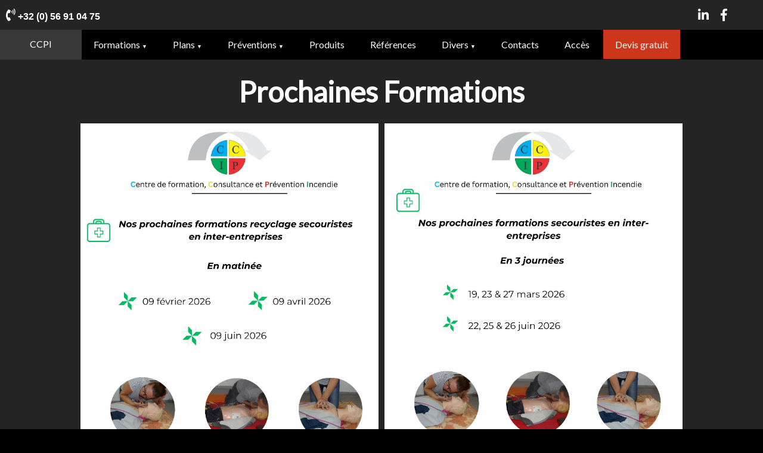

--- FILE ---
content_type: text/html; charset=UTF-8
request_url: https://ccpi.be/formations.php
body_size: 4555
content:
<!DOCTYPE html>
<html lang="fr" >
  <head>
    <meta charset="UTF-8">
    <meta name="viewport" content="width=device-width, initial-scale=1">
    <title>CCPI - Calendrier des formations</title>
     <!-- Google Analytics -->
<!-- Global site tag (gtag.js) - Google Analytics -->
<script async src="https://www.googletagmanager.com/gtag/js?id=UA-106331460-4"></script>
<script>
  window.dataLayer = window.dataLayer || [];
  function gtag(){dataLayer.push(arguments);}
  gtag('js', new Date());

  gtag('config', 'UA-106331460-4');
</script>
<script type="text/javascript">
    (function(c,l,a,r,i,t,y){
        c[a]=c[a]||function(){(c[a].q=c[a].q||[]).push(arguments)};
        t=l.createElement(r);t.async=1;t.src="https://www.clarity.ms/tag/"+i;
        y=l.getElementsByTagName(r)[0];y.parentNode.insertBefore(t,y);
    })(window, document, "clarity", "script", "kpq51uat24");
</script>

<link rel="shortcut icon" href="favicon.ico" type="image/x-icon">
<script src="https://www.google.com/recaptcha/api.js" async defer></script>
<!-- <script src='https://cdnjs.cloudflare.com/ajax/libs/jquery/3.3.1/jquery.min.js'></script> -->
<script src="./js/jquery-3.5.1.min.js" integrity="sha256-9/aliU8dGd2tb6OSsuzixeV4y/faTqgFtohetphbbj0=" crossorigin="anonymous"></script>

<link rel="stylesheet" href="https://use.fontawesome.com/releases/v5.4.2/css/all.css" integrity="sha384-/rXc/GQVaYpyDdyxK+ecHPVYJSN9bmVFBvjA/9eOB+pb3F2w2N6fc5qB9Ew5yIns" crossorigin="anonymous">
<link rel="stylesheet" type="text/css" href="./css/flaticon.css">

<link href="https://fonts.googleapis.com/css?family=Lato" rel="stylesheet">
<link rel="stylesheet" href="css/style.css">
<link rel="stylesheet" href="css/background.css">
<link rel="stylesheet" href="css/black.min.css">
<link rel='stylesheet' href='css/responsive.min.css'>
<link rel='stylesheet' href='css/formulaire.min.css'>
<script src="./js/send_formulaire.min.js"></script>
<script type="application/ld+json">
[ {
  "@context" : "http://schema.org",
  "@type" : "LocalBusiness",
  "name" : "CCPI",
  "image" : "http://abcsiteweb.synology.me/www/ccpi_ter/img/bg/default.jpg",
  "telephone" : "32(0)56 91 04 75",
  "email" : "infoccpi@ccpi.be",
  "address" : {
    "@type" : "PostalAddress",
    "streetAddress" : "Rue de l'Eglise, 17",
    "addressLocality" : "Estaimpuis",
    "postalCode" : "7730"
  }
} ]
</script>
<meta charset="UTF-8">
<meta name="author" content="ABC Site Web - RACQUEZ François & LEULIER Jean-François">
<meta name="publisher" content="ABC Site Web - RACQUEZ François LEULIER Jean-François">
<meta name="category" content="Bureaux, Centre de formation">

<meta name="msapplication-TileColor" content="#da532c">
<meta name="theme-color" content="#ffffff">
<meta name="SKYPE_TOOLBAR" content="SKYPE_TOOLBAR_PARSER_COMPATIBLE">
<meta http-equiv="content-language" content="fr">
<meta name="Identifier-URL" content="http://www.abcsiteweb.be">
<meta name="date-creation-yyyymmdd" content="20160101">
<meta name="date-revision-yyyymmdd" content="20190830">
<meta name="subject" content="Formation incendie et prévention, plan interne d'urgence, Hainaut">
<meta name="abstract" content="Formation incendie et prévention, plan interne d'urgence, Hainaut">
<meta name="geography" content="Estaimpuis, Belgium">

  </head>
  <body>
    <div class="info_barre">
  <div class="info_barre_grid">
    <a href="tel:003256910475"><i class="fas fa-phone-volume"><span> +32 (0) 56 91 04 75</span></i></a>
    <br>
    <a rel="noopener" href="https://www.linkedin.com/in/laurent-deman-1a881b65/" target="_blank" ><i class="fab fa-linkedin-in"></i></a>
    <a rel="noopener" href="https://www.facebook.com/CCPI.Laurent.deman/" target="_blank" ><i class="fab fa-facebook-f"></i></a>
    <div class="bnt_menu_smartphone"><span></span></div>
  </div>
</div>
<nav id="menuNav">
  <div class="logo"><a href="index.php">CCPI</a></div>
  <ul class="menu">
    <li><a href="#0" class="dropdownStart">Formations <span class="arrow">&#9660;</span></a>
      <ul class="dropdown">
        <li><a href="initiation-extincteur.php">Initiation à l'utilisation des extincteurs</a></li>
        <li><a href="equipier-1ere-intervention.php">Equipier du service de lutte contre l'incendie</a></li>
        <li><a href="secouriste-industriel.php">Secouriste industriel</a></li>
        <li><a href="recyclage-industriel.php">Recyclage secouriste industriel</a></li>
        <li><a href="reanimation-cardio-pulmonaire.php">Réanimation cardio-pulmonaire</a></li>
        <li><a href="appareil-respiratoire-isolant.php">Appareil Respiratoire Isolant - ARI</a></li>
        <li><a href="aide-soignante.php">Aide soignante</a></li>
        <li><a href="espace-confine.php">Espace confiné</a></li>
        <li><a href="prevention-mal-de-dos-et-TMS.php">Prévention mal de dos & TMS</a></li>
        <!-- <li><a href="chariotsElevateur.php">Chariots élévateurs</a></li> -->
        <li><a href="simulateur-centrale-detection-incendie.php">Simulateur de centrale de détection incendie</a></li>
      </ul>
    </li>
    <li><a href="#1" class="dropdownStart">Plans <span class="arrow">&#9660;</span></a>
      <ul class="dropdown">
        <li><a href="plan-evacuation.php">Plan d'évacuation</a></li>
        <li><a href="plan-interne-urgence-piu.php">Plan interne d'urgence (PIU)</a></li>
      </ul>
    </li>
    <li><a href="#0" class="dropdownStart">Préventions <span class="arrow">&#9660;</span></a>
      <ul class="dropdown">
        <li><a href="analyse-risque.php">Analyse des risques dans le domaine de la prévention incendie</a></li>
        <li><a href="analyse-risque-NBN.php">Analyse des risque détection incendie selon la NBN S21-100-1&2</a></li>
        <li><a href="analyse-bien-etre.php">Analyse des risques dans le domaine du bien-être au travail</a></li>
        <li><a href="dossier-prevention-incendie.php">Dossier de Prévention incendie</a></li>
      </ul>
    </li>
    <li><a href="produits.php">Produits</a></li>
    <li><a href="reference.php">Références</a></li>
    <li><a href="#0" class="dropdownStart">Divers <span class="arrow">&#9660;</span></a>
      <ul class="dropdown">
        <!-- <li><a target="_blank" href="http://gofile.me/488Ec/4vHZlad2J">Accès CCPI</a></li> -->
        <li><a rel="noopener" target="_blank" href="https://sites.google.com/ccpi.be/ccpi-sprl/accueil">Outils formations</a></li>
        <li><a target="_blank" href="formations.php">Prochaines formations</a></li>
      </ul>
    </li>
    <li><a href="contact.php">Contacts</a></li>
    <li><a href="acces.php">Accès</a></li>
    <li class="devis" onclick="smoothScrollBottom();"><a href="#0">Devis gratuit</a></li>
  </ul>
</nav>
    <!-- contenu -->
    <main id="panel">
      <section class="main_content fullHeight">
        <h3 class="titreAere">Prochaines Formations</h3>
        <div class="formationGrid">
          <a href="./formations/Dates RSIB.jpg" target="_blank"><img src="./formations/Dates RSIB.jpg" /></a><a href="./formations/Dates SIB.jpg" target="_blank"><img src="./formations/Dates SIB.jpg" /></a><a href="./formations/Dates SLCI.jpg" target="_blank"><img src="./formations/Dates SLCI.jpg" /></a>        </div>
      </section>
      <!-- footer, formulaire et carte -->
      <section id="map">
    <div class="overlay" onClick="style.pointerEvents='none'"></div>
    <iframe src="https://www.google.com/maps/embed?pb=!1m18!1m12!1m3!1d2526.719054498901!2d3.260043915740683!3d50.706597879511655!2m3!1f0!2f0!3f0!3m2!1i1024!2i768!4f13.1!3m3!1m2!1s0x47c326856a3f546f%3A0x69a1646f27cdb9d6!2sCCPI!5e0!3m2!1sfr!2sbe!4v1558560698329!5m2!1sfr!2sbe" width="" height="" frameborder="0" style="border:0" allowfullscreen></iframe>
</section>
<footer>
  <div class="footer_range">
    <div id="footer_contact">
      <h3 class="formTitle">Contactez-nous</h3>
      <p>Une question à nous poser? Un rendez-vous à fixer? Laisser nous vos coordonnée : </p>
      <form action="send_formulaire.php" method="POST">
        <div class="form_range">
          <div class="row">
            <input type="text" name="nom" id="nom" required="required" />
            <label for="nom">Nom :</label>
          </div>
          <div class="row">
            <input type="text" name="prenom" id="prenom"/>
            <label for="prenom">Prénom :</label>
          </div>
          <div class="row">
            <input type="text" name="societe" id="societe"/>
            <label for="societe">Société :</label>
          </div>
        </div>
        <div class="form_range">
          <div class="row">
            <input type="text" name="adresse" id="adresse"/>
            <label for="adresse">Adresse :</label>
          </div>
          <div class="row">
            <input type="text" name="contact" id="contact" required="required" />
            <label for="contact">Tel/Mail :</label>
          </div>
          <div class="row">
            <input type="text" name="tva" id="tva" />
            <label for="tva">TVA :</label>
          </div>
        </div>
        <div class="form_range">
          <div class="row">
            <textarea name="message" id="message"></textarea>
            <label for="message">Description de votre demande : </label>
          </div>
        </div>
        <div class="form_range">
          <div class="row checkRow">
            <div class="left">
              <label for="chequeFormation" class="label-cbx">
                <input id="chequeFormation" type="checkbox" class="invisible">
                <div class="checkbox">
                  <svg width="20px" height="20px" viewBox="0 0 20 20">
                    <path d="M3,1 L17,1 L17,1 C18.1045695,1 19,1.8954305 19,3 L19,17 L19,17 C19,18.1045695 18.1045695,19 17,19 L3,19 L3,19 C1.8954305,19 1,18.1045695 1,17 L1,3 L1,3 C1,1.8954305 1.8954305,1 3,1 Z"></path>
                    <polyline points="4 11 8 15 16 6"></polyline>
                  </svg>
                </div>
                <span>Chèques formations</span>
              </label>
            </div>
            <div class="left">
              <label for="titreService" class="label-cbx">
                <input id="titreService" type="checkbox" class="invisible">
                <div class="checkbox">
                  <svg width="20px" height="20px" viewBox="0 0 20 20">
                    <path d="M3,1 L17,1 L17,1 C18.1045695,1 19,1.8954305 19,3 L19,17 L19,17 C19,18.1045695 18.1045695,19 17,19 L3,19 L3,19 C1.8954305,19 1,18.1045695 1,17 L1,3 L1,3 C1,1.8954305 1.8954305,1 3,1 Z"></path>
                    <polyline points="4 11 8 15 16 6"></polyline>
                  </svg>
                </div>
                <span>Titres service</span>
              </label>
            </div>
            <div class="left">
              <label for="rgpd" class="label-cbx" onclick="unerrorRGPD();">
                <input id="rgpd" type="checkbox" class="invisible">
                <div class="checkbox">
                  <svg width="20px" height="20px" viewBox="0 0 20 20">
                    <path d="M3,1 L17,1 L17,1 C18.1045695,1 19,1.8954305 19,3 L19,17 L19,17 C19,18.1045695 18.1045695,19 17,19 L3,19 L3,19 C1.8954305,19 1,18.1045695 1,17 L1,3 L1,3 C1,1.8954305 1.8954305,1 3,1 Z"></path>
                    <polyline points="4 11 8 15 16 6"></polyline>
                  </svg>
                </div>
                <span id="rgpdDisplay">J'accèpte la politique d'utilisation des données personnelles de CCPI</span>
              </label>
            </div>
            <div class="g-recaptcha" data-sitekey="6Ld_g6YUAAAAAHcN02xUhvtYGrIBIWszTGq2ovs9" style="margin-top: 20px"></div>
            <div id="errorReCaptcha"></div>
            <div class="left spaced">
              <label for="newsletter" class="label-cbx">
                <input id="newsletter" type="checkbox" class="invisible">
                <div class="checkbox">
                  <svg width="20px" height="20px" viewBox="0 0 20 20">
                    <path d="M3,1 L17,1 L17,1 C18.1045695,1 19,1.8954305 19,3 L19,17 L19,17 C19,18.1045695 18.1045695,19 17,19 L3,19 L3,19 C1.8954305,19 1,18.1045695 1,17 L1,3 L1,3 C1,1.8954305 1.8954305,1 3,1 Z"></path>
                    <polyline points="4 11 8 15 16 6"></polyline>
                  </svg>
                </div>
                <span>Inscrivez-vous à notre newsletter</span>
              </label>
            </div>
          </div>
          <button type="button" tabindex="0" onclick="verifFormulaire(sendFormulaire);">Envoyer</button>
        </div>
      </form>
    </div>
  <div class="footer_range">
    <div class="up_down_border">
      <p><strong>CCPI</strong></p>
      <p class="separation">&nbsp;-&nbsp;</p>
      <p>Rue de l'Eglise, 17</p>
      <p class="separation">&nbsp;-&nbsp;</p>
      <p>B7730 Estaimpuis</p>
      <p class="separation">&nbsp;-&nbsp;</p>
      <p><Span class="blue"><a href="#map">Map</a></Span></p>
      <p class="separation">&nbsp;-&nbsp;</p>
      <p> Téléphone : <a href="tel:003256910475">+32(0)56 91 04 75</a></p>
      <p class="separation">&nbsp;-&nbsp;</p>
      <p>Fax : +32(0)56 91 11 42
      <p class="separation">&nbsp;-&nbsp;</p>
      <p>mail : <a href="mailto:infoccpi@ccpi.be">infoccpi@ccpi.be</a></p>
      <p class="separation">&nbsp;-&nbsp;</p>
      <p>TVA : BE 0561.812.320</p>
    </div>
  </div>
  <div id="conditionsGeneralesModale" class="modal">
    <p>Les informations recueillies sur le formulaire d'inscription sont enregistrées dans un fichier informatisé par CCPI pour la gestion de notre clientèle et des formulaires d’évaluations en formation. Elles sont conservées pendant une période indéterminée et sont aussi destinées à la communication de la newsletter.</p>
    <br>
    <p>Conformément à la loi « informatique et libertés », vous pouvez exercer votre droit d'accès aux données vous concernant et les faire rectifier en contactant :</p>
    <br>
    <p>DEMAN Laurent</p>
    <p>CCPI-sprl</p>
    <p>Via <a href="mailto:info.rgpd@ccpi.be">info.rgpd@ccpi.be</a></p>

  </div>
  <div class="flex">
    <p><a href="#conditionsGeneralesModale" rel="modal:open">Conditions Générales</a></p>
    <p><a href="https://goo.gl/forms/PxTg7wzVwK6TjDT92" target="_blank">Gestion des données personnelles</a></p>
    <!-- <p><a href="">Sitemap</a></p> -->
    <p><a href="https://www.abcsiteweb.be"><i class="far fa-copyright"></i> ABC Siteweb - Création de site internet</a></p>
  </div>
</footer>
<!-- <script src="https://cdnjs.cloudflare.com/ajax/libs/bodymovin/5.4.4/lottie.min.js"></script> -->
<script src="https://cdnjs.cloudflare.com/ajax/libs/slideout/1.0.1/slideout.min.js"></script>
<!-- <script src="js/background_move.min.js"></script> -->
<script src="js/menu_responsive.min.js"></script>
<script src="https://cdnjs.cloudflare.com/ajax/libs/jquery-modal/0.9.1/jquery.modal.min.js"></script>
<link rel="stylesheet" href="https://cdnjs.cloudflare.com/ajax/libs/jquery-modal/0.9.1/jquery.modal.min.css" />
<!-- <script src="./js/check.js"></script> -->
    </main>
  </body>
</html>


--- FILE ---
content_type: text/html; charset=utf-8
request_url: https://www.google.com/recaptcha/api2/anchor?ar=1&k=6Ld_g6YUAAAAAHcN02xUhvtYGrIBIWszTGq2ovs9&co=aHR0cHM6Ly9jY3BpLmJlOjQ0Mw..&hl=en&v=PoyoqOPhxBO7pBk68S4YbpHZ&size=normal&anchor-ms=20000&execute-ms=30000&cb=id0g5sj02t4j
body_size: 49316
content:
<!DOCTYPE HTML><html dir="ltr" lang="en"><head><meta http-equiv="Content-Type" content="text/html; charset=UTF-8">
<meta http-equiv="X-UA-Compatible" content="IE=edge">
<title>reCAPTCHA</title>
<style type="text/css">
/* cyrillic-ext */
@font-face {
  font-family: 'Roboto';
  font-style: normal;
  font-weight: 400;
  font-stretch: 100%;
  src: url(//fonts.gstatic.com/s/roboto/v48/KFO7CnqEu92Fr1ME7kSn66aGLdTylUAMa3GUBHMdazTgWw.woff2) format('woff2');
  unicode-range: U+0460-052F, U+1C80-1C8A, U+20B4, U+2DE0-2DFF, U+A640-A69F, U+FE2E-FE2F;
}
/* cyrillic */
@font-face {
  font-family: 'Roboto';
  font-style: normal;
  font-weight: 400;
  font-stretch: 100%;
  src: url(//fonts.gstatic.com/s/roboto/v48/KFO7CnqEu92Fr1ME7kSn66aGLdTylUAMa3iUBHMdazTgWw.woff2) format('woff2');
  unicode-range: U+0301, U+0400-045F, U+0490-0491, U+04B0-04B1, U+2116;
}
/* greek-ext */
@font-face {
  font-family: 'Roboto';
  font-style: normal;
  font-weight: 400;
  font-stretch: 100%;
  src: url(//fonts.gstatic.com/s/roboto/v48/KFO7CnqEu92Fr1ME7kSn66aGLdTylUAMa3CUBHMdazTgWw.woff2) format('woff2');
  unicode-range: U+1F00-1FFF;
}
/* greek */
@font-face {
  font-family: 'Roboto';
  font-style: normal;
  font-weight: 400;
  font-stretch: 100%;
  src: url(//fonts.gstatic.com/s/roboto/v48/KFO7CnqEu92Fr1ME7kSn66aGLdTylUAMa3-UBHMdazTgWw.woff2) format('woff2');
  unicode-range: U+0370-0377, U+037A-037F, U+0384-038A, U+038C, U+038E-03A1, U+03A3-03FF;
}
/* math */
@font-face {
  font-family: 'Roboto';
  font-style: normal;
  font-weight: 400;
  font-stretch: 100%;
  src: url(//fonts.gstatic.com/s/roboto/v48/KFO7CnqEu92Fr1ME7kSn66aGLdTylUAMawCUBHMdazTgWw.woff2) format('woff2');
  unicode-range: U+0302-0303, U+0305, U+0307-0308, U+0310, U+0312, U+0315, U+031A, U+0326-0327, U+032C, U+032F-0330, U+0332-0333, U+0338, U+033A, U+0346, U+034D, U+0391-03A1, U+03A3-03A9, U+03B1-03C9, U+03D1, U+03D5-03D6, U+03F0-03F1, U+03F4-03F5, U+2016-2017, U+2034-2038, U+203C, U+2040, U+2043, U+2047, U+2050, U+2057, U+205F, U+2070-2071, U+2074-208E, U+2090-209C, U+20D0-20DC, U+20E1, U+20E5-20EF, U+2100-2112, U+2114-2115, U+2117-2121, U+2123-214F, U+2190, U+2192, U+2194-21AE, U+21B0-21E5, U+21F1-21F2, U+21F4-2211, U+2213-2214, U+2216-22FF, U+2308-230B, U+2310, U+2319, U+231C-2321, U+2336-237A, U+237C, U+2395, U+239B-23B7, U+23D0, U+23DC-23E1, U+2474-2475, U+25AF, U+25B3, U+25B7, U+25BD, U+25C1, U+25CA, U+25CC, U+25FB, U+266D-266F, U+27C0-27FF, U+2900-2AFF, U+2B0E-2B11, U+2B30-2B4C, U+2BFE, U+3030, U+FF5B, U+FF5D, U+1D400-1D7FF, U+1EE00-1EEFF;
}
/* symbols */
@font-face {
  font-family: 'Roboto';
  font-style: normal;
  font-weight: 400;
  font-stretch: 100%;
  src: url(//fonts.gstatic.com/s/roboto/v48/KFO7CnqEu92Fr1ME7kSn66aGLdTylUAMaxKUBHMdazTgWw.woff2) format('woff2');
  unicode-range: U+0001-000C, U+000E-001F, U+007F-009F, U+20DD-20E0, U+20E2-20E4, U+2150-218F, U+2190, U+2192, U+2194-2199, U+21AF, U+21E6-21F0, U+21F3, U+2218-2219, U+2299, U+22C4-22C6, U+2300-243F, U+2440-244A, U+2460-24FF, U+25A0-27BF, U+2800-28FF, U+2921-2922, U+2981, U+29BF, U+29EB, U+2B00-2BFF, U+4DC0-4DFF, U+FFF9-FFFB, U+10140-1018E, U+10190-1019C, U+101A0, U+101D0-101FD, U+102E0-102FB, U+10E60-10E7E, U+1D2C0-1D2D3, U+1D2E0-1D37F, U+1F000-1F0FF, U+1F100-1F1AD, U+1F1E6-1F1FF, U+1F30D-1F30F, U+1F315, U+1F31C, U+1F31E, U+1F320-1F32C, U+1F336, U+1F378, U+1F37D, U+1F382, U+1F393-1F39F, U+1F3A7-1F3A8, U+1F3AC-1F3AF, U+1F3C2, U+1F3C4-1F3C6, U+1F3CA-1F3CE, U+1F3D4-1F3E0, U+1F3ED, U+1F3F1-1F3F3, U+1F3F5-1F3F7, U+1F408, U+1F415, U+1F41F, U+1F426, U+1F43F, U+1F441-1F442, U+1F444, U+1F446-1F449, U+1F44C-1F44E, U+1F453, U+1F46A, U+1F47D, U+1F4A3, U+1F4B0, U+1F4B3, U+1F4B9, U+1F4BB, U+1F4BF, U+1F4C8-1F4CB, U+1F4D6, U+1F4DA, U+1F4DF, U+1F4E3-1F4E6, U+1F4EA-1F4ED, U+1F4F7, U+1F4F9-1F4FB, U+1F4FD-1F4FE, U+1F503, U+1F507-1F50B, U+1F50D, U+1F512-1F513, U+1F53E-1F54A, U+1F54F-1F5FA, U+1F610, U+1F650-1F67F, U+1F687, U+1F68D, U+1F691, U+1F694, U+1F698, U+1F6AD, U+1F6B2, U+1F6B9-1F6BA, U+1F6BC, U+1F6C6-1F6CF, U+1F6D3-1F6D7, U+1F6E0-1F6EA, U+1F6F0-1F6F3, U+1F6F7-1F6FC, U+1F700-1F7FF, U+1F800-1F80B, U+1F810-1F847, U+1F850-1F859, U+1F860-1F887, U+1F890-1F8AD, U+1F8B0-1F8BB, U+1F8C0-1F8C1, U+1F900-1F90B, U+1F93B, U+1F946, U+1F984, U+1F996, U+1F9E9, U+1FA00-1FA6F, U+1FA70-1FA7C, U+1FA80-1FA89, U+1FA8F-1FAC6, U+1FACE-1FADC, U+1FADF-1FAE9, U+1FAF0-1FAF8, U+1FB00-1FBFF;
}
/* vietnamese */
@font-face {
  font-family: 'Roboto';
  font-style: normal;
  font-weight: 400;
  font-stretch: 100%;
  src: url(//fonts.gstatic.com/s/roboto/v48/KFO7CnqEu92Fr1ME7kSn66aGLdTylUAMa3OUBHMdazTgWw.woff2) format('woff2');
  unicode-range: U+0102-0103, U+0110-0111, U+0128-0129, U+0168-0169, U+01A0-01A1, U+01AF-01B0, U+0300-0301, U+0303-0304, U+0308-0309, U+0323, U+0329, U+1EA0-1EF9, U+20AB;
}
/* latin-ext */
@font-face {
  font-family: 'Roboto';
  font-style: normal;
  font-weight: 400;
  font-stretch: 100%;
  src: url(//fonts.gstatic.com/s/roboto/v48/KFO7CnqEu92Fr1ME7kSn66aGLdTylUAMa3KUBHMdazTgWw.woff2) format('woff2');
  unicode-range: U+0100-02BA, U+02BD-02C5, U+02C7-02CC, U+02CE-02D7, U+02DD-02FF, U+0304, U+0308, U+0329, U+1D00-1DBF, U+1E00-1E9F, U+1EF2-1EFF, U+2020, U+20A0-20AB, U+20AD-20C0, U+2113, U+2C60-2C7F, U+A720-A7FF;
}
/* latin */
@font-face {
  font-family: 'Roboto';
  font-style: normal;
  font-weight: 400;
  font-stretch: 100%;
  src: url(//fonts.gstatic.com/s/roboto/v48/KFO7CnqEu92Fr1ME7kSn66aGLdTylUAMa3yUBHMdazQ.woff2) format('woff2');
  unicode-range: U+0000-00FF, U+0131, U+0152-0153, U+02BB-02BC, U+02C6, U+02DA, U+02DC, U+0304, U+0308, U+0329, U+2000-206F, U+20AC, U+2122, U+2191, U+2193, U+2212, U+2215, U+FEFF, U+FFFD;
}
/* cyrillic-ext */
@font-face {
  font-family: 'Roboto';
  font-style: normal;
  font-weight: 500;
  font-stretch: 100%;
  src: url(//fonts.gstatic.com/s/roboto/v48/KFO7CnqEu92Fr1ME7kSn66aGLdTylUAMa3GUBHMdazTgWw.woff2) format('woff2');
  unicode-range: U+0460-052F, U+1C80-1C8A, U+20B4, U+2DE0-2DFF, U+A640-A69F, U+FE2E-FE2F;
}
/* cyrillic */
@font-face {
  font-family: 'Roboto';
  font-style: normal;
  font-weight: 500;
  font-stretch: 100%;
  src: url(//fonts.gstatic.com/s/roboto/v48/KFO7CnqEu92Fr1ME7kSn66aGLdTylUAMa3iUBHMdazTgWw.woff2) format('woff2');
  unicode-range: U+0301, U+0400-045F, U+0490-0491, U+04B0-04B1, U+2116;
}
/* greek-ext */
@font-face {
  font-family: 'Roboto';
  font-style: normal;
  font-weight: 500;
  font-stretch: 100%;
  src: url(//fonts.gstatic.com/s/roboto/v48/KFO7CnqEu92Fr1ME7kSn66aGLdTylUAMa3CUBHMdazTgWw.woff2) format('woff2');
  unicode-range: U+1F00-1FFF;
}
/* greek */
@font-face {
  font-family: 'Roboto';
  font-style: normal;
  font-weight: 500;
  font-stretch: 100%;
  src: url(//fonts.gstatic.com/s/roboto/v48/KFO7CnqEu92Fr1ME7kSn66aGLdTylUAMa3-UBHMdazTgWw.woff2) format('woff2');
  unicode-range: U+0370-0377, U+037A-037F, U+0384-038A, U+038C, U+038E-03A1, U+03A3-03FF;
}
/* math */
@font-face {
  font-family: 'Roboto';
  font-style: normal;
  font-weight: 500;
  font-stretch: 100%;
  src: url(//fonts.gstatic.com/s/roboto/v48/KFO7CnqEu92Fr1ME7kSn66aGLdTylUAMawCUBHMdazTgWw.woff2) format('woff2');
  unicode-range: U+0302-0303, U+0305, U+0307-0308, U+0310, U+0312, U+0315, U+031A, U+0326-0327, U+032C, U+032F-0330, U+0332-0333, U+0338, U+033A, U+0346, U+034D, U+0391-03A1, U+03A3-03A9, U+03B1-03C9, U+03D1, U+03D5-03D6, U+03F0-03F1, U+03F4-03F5, U+2016-2017, U+2034-2038, U+203C, U+2040, U+2043, U+2047, U+2050, U+2057, U+205F, U+2070-2071, U+2074-208E, U+2090-209C, U+20D0-20DC, U+20E1, U+20E5-20EF, U+2100-2112, U+2114-2115, U+2117-2121, U+2123-214F, U+2190, U+2192, U+2194-21AE, U+21B0-21E5, U+21F1-21F2, U+21F4-2211, U+2213-2214, U+2216-22FF, U+2308-230B, U+2310, U+2319, U+231C-2321, U+2336-237A, U+237C, U+2395, U+239B-23B7, U+23D0, U+23DC-23E1, U+2474-2475, U+25AF, U+25B3, U+25B7, U+25BD, U+25C1, U+25CA, U+25CC, U+25FB, U+266D-266F, U+27C0-27FF, U+2900-2AFF, U+2B0E-2B11, U+2B30-2B4C, U+2BFE, U+3030, U+FF5B, U+FF5D, U+1D400-1D7FF, U+1EE00-1EEFF;
}
/* symbols */
@font-face {
  font-family: 'Roboto';
  font-style: normal;
  font-weight: 500;
  font-stretch: 100%;
  src: url(//fonts.gstatic.com/s/roboto/v48/KFO7CnqEu92Fr1ME7kSn66aGLdTylUAMaxKUBHMdazTgWw.woff2) format('woff2');
  unicode-range: U+0001-000C, U+000E-001F, U+007F-009F, U+20DD-20E0, U+20E2-20E4, U+2150-218F, U+2190, U+2192, U+2194-2199, U+21AF, U+21E6-21F0, U+21F3, U+2218-2219, U+2299, U+22C4-22C6, U+2300-243F, U+2440-244A, U+2460-24FF, U+25A0-27BF, U+2800-28FF, U+2921-2922, U+2981, U+29BF, U+29EB, U+2B00-2BFF, U+4DC0-4DFF, U+FFF9-FFFB, U+10140-1018E, U+10190-1019C, U+101A0, U+101D0-101FD, U+102E0-102FB, U+10E60-10E7E, U+1D2C0-1D2D3, U+1D2E0-1D37F, U+1F000-1F0FF, U+1F100-1F1AD, U+1F1E6-1F1FF, U+1F30D-1F30F, U+1F315, U+1F31C, U+1F31E, U+1F320-1F32C, U+1F336, U+1F378, U+1F37D, U+1F382, U+1F393-1F39F, U+1F3A7-1F3A8, U+1F3AC-1F3AF, U+1F3C2, U+1F3C4-1F3C6, U+1F3CA-1F3CE, U+1F3D4-1F3E0, U+1F3ED, U+1F3F1-1F3F3, U+1F3F5-1F3F7, U+1F408, U+1F415, U+1F41F, U+1F426, U+1F43F, U+1F441-1F442, U+1F444, U+1F446-1F449, U+1F44C-1F44E, U+1F453, U+1F46A, U+1F47D, U+1F4A3, U+1F4B0, U+1F4B3, U+1F4B9, U+1F4BB, U+1F4BF, U+1F4C8-1F4CB, U+1F4D6, U+1F4DA, U+1F4DF, U+1F4E3-1F4E6, U+1F4EA-1F4ED, U+1F4F7, U+1F4F9-1F4FB, U+1F4FD-1F4FE, U+1F503, U+1F507-1F50B, U+1F50D, U+1F512-1F513, U+1F53E-1F54A, U+1F54F-1F5FA, U+1F610, U+1F650-1F67F, U+1F687, U+1F68D, U+1F691, U+1F694, U+1F698, U+1F6AD, U+1F6B2, U+1F6B9-1F6BA, U+1F6BC, U+1F6C6-1F6CF, U+1F6D3-1F6D7, U+1F6E0-1F6EA, U+1F6F0-1F6F3, U+1F6F7-1F6FC, U+1F700-1F7FF, U+1F800-1F80B, U+1F810-1F847, U+1F850-1F859, U+1F860-1F887, U+1F890-1F8AD, U+1F8B0-1F8BB, U+1F8C0-1F8C1, U+1F900-1F90B, U+1F93B, U+1F946, U+1F984, U+1F996, U+1F9E9, U+1FA00-1FA6F, U+1FA70-1FA7C, U+1FA80-1FA89, U+1FA8F-1FAC6, U+1FACE-1FADC, U+1FADF-1FAE9, U+1FAF0-1FAF8, U+1FB00-1FBFF;
}
/* vietnamese */
@font-face {
  font-family: 'Roboto';
  font-style: normal;
  font-weight: 500;
  font-stretch: 100%;
  src: url(//fonts.gstatic.com/s/roboto/v48/KFO7CnqEu92Fr1ME7kSn66aGLdTylUAMa3OUBHMdazTgWw.woff2) format('woff2');
  unicode-range: U+0102-0103, U+0110-0111, U+0128-0129, U+0168-0169, U+01A0-01A1, U+01AF-01B0, U+0300-0301, U+0303-0304, U+0308-0309, U+0323, U+0329, U+1EA0-1EF9, U+20AB;
}
/* latin-ext */
@font-face {
  font-family: 'Roboto';
  font-style: normal;
  font-weight: 500;
  font-stretch: 100%;
  src: url(//fonts.gstatic.com/s/roboto/v48/KFO7CnqEu92Fr1ME7kSn66aGLdTylUAMa3KUBHMdazTgWw.woff2) format('woff2');
  unicode-range: U+0100-02BA, U+02BD-02C5, U+02C7-02CC, U+02CE-02D7, U+02DD-02FF, U+0304, U+0308, U+0329, U+1D00-1DBF, U+1E00-1E9F, U+1EF2-1EFF, U+2020, U+20A0-20AB, U+20AD-20C0, U+2113, U+2C60-2C7F, U+A720-A7FF;
}
/* latin */
@font-face {
  font-family: 'Roboto';
  font-style: normal;
  font-weight: 500;
  font-stretch: 100%;
  src: url(//fonts.gstatic.com/s/roboto/v48/KFO7CnqEu92Fr1ME7kSn66aGLdTylUAMa3yUBHMdazQ.woff2) format('woff2');
  unicode-range: U+0000-00FF, U+0131, U+0152-0153, U+02BB-02BC, U+02C6, U+02DA, U+02DC, U+0304, U+0308, U+0329, U+2000-206F, U+20AC, U+2122, U+2191, U+2193, U+2212, U+2215, U+FEFF, U+FFFD;
}
/* cyrillic-ext */
@font-face {
  font-family: 'Roboto';
  font-style: normal;
  font-weight: 900;
  font-stretch: 100%;
  src: url(//fonts.gstatic.com/s/roboto/v48/KFO7CnqEu92Fr1ME7kSn66aGLdTylUAMa3GUBHMdazTgWw.woff2) format('woff2');
  unicode-range: U+0460-052F, U+1C80-1C8A, U+20B4, U+2DE0-2DFF, U+A640-A69F, U+FE2E-FE2F;
}
/* cyrillic */
@font-face {
  font-family: 'Roboto';
  font-style: normal;
  font-weight: 900;
  font-stretch: 100%;
  src: url(//fonts.gstatic.com/s/roboto/v48/KFO7CnqEu92Fr1ME7kSn66aGLdTylUAMa3iUBHMdazTgWw.woff2) format('woff2');
  unicode-range: U+0301, U+0400-045F, U+0490-0491, U+04B0-04B1, U+2116;
}
/* greek-ext */
@font-face {
  font-family: 'Roboto';
  font-style: normal;
  font-weight: 900;
  font-stretch: 100%;
  src: url(//fonts.gstatic.com/s/roboto/v48/KFO7CnqEu92Fr1ME7kSn66aGLdTylUAMa3CUBHMdazTgWw.woff2) format('woff2');
  unicode-range: U+1F00-1FFF;
}
/* greek */
@font-face {
  font-family: 'Roboto';
  font-style: normal;
  font-weight: 900;
  font-stretch: 100%;
  src: url(//fonts.gstatic.com/s/roboto/v48/KFO7CnqEu92Fr1ME7kSn66aGLdTylUAMa3-UBHMdazTgWw.woff2) format('woff2');
  unicode-range: U+0370-0377, U+037A-037F, U+0384-038A, U+038C, U+038E-03A1, U+03A3-03FF;
}
/* math */
@font-face {
  font-family: 'Roboto';
  font-style: normal;
  font-weight: 900;
  font-stretch: 100%;
  src: url(//fonts.gstatic.com/s/roboto/v48/KFO7CnqEu92Fr1ME7kSn66aGLdTylUAMawCUBHMdazTgWw.woff2) format('woff2');
  unicode-range: U+0302-0303, U+0305, U+0307-0308, U+0310, U+0312, U+0315, U+031A, U+0326-0327, U+032C, U+032F-0330, U+0332-0333, U+0338, U+033A, U+0346, U+034D, U+0391-03A1, U+03A3-03A9, U+03B1-03C9, U+03D1, U+03D5-03D6, U+03F0-03F1, U+03F4-03F5, U+2016-2017, U+2034-2038, U+203C, U+2040, U+2043, U+2047, U+2050, U+2057, U+205F, U+2070-2071, U+2074-208E, U+2090-209C, U+20D0-20DC, U+20E1, U+20E5-20EF, U+2100-2112, U+2114-2115, U+2117-2121, U+2123-214F, U+2190, U+2192, U+2194-21AE, U+21B0-21E5, U+21F1-21F2, U+21F4-2211, U+2213-2214, U+2216-22FF, U+2308-230B, U+2310, U+2319, U+231C-2321, U+2336-237A, U+237C, U+2395, U+239B-23B7, U+23D0, U+23DC-23E1, U+2474-2475, U+25AF, U+25B3, U+25B7, U+25BD, U+25C1, U+25CA, U+25CC, U+25FB, U+266D-266F, U+27C0-27FF, U+2900-2AFF, U+2B0E-2B11, U+2B30-2B4C, U+2BFE, U+3030, U+FF5B, U+FF5D, U+1D400-1D7FF, U+1EE00-1EEFF;
}
/* symbols */
@font-face {
  font-family: 'Roboto';
  font-style: normal;
  font-weight: 900;
  font-stretch: 100%;
  src: url(//fonts.gstatic.com/s/roboto/v48/KFO7CnqEu92Fr1ME7kSn66aGLdTylUAMaxKUBHMdazTgWw.woff2) format('woff2');
  unicode-range: U+0001-000C, U+000E-001F, U+007F-009F, U+20DD-20E0, U+20E2-20E4, U+2150-218F, U+2190, U+2192, U+2194-2199, U+21AF, U+21E6-21F0, U+21F3, U+2218-2219, U+2299, U+22C4-22C6, U+2300-243F, U+2440-244A, U+2460-24FF, U+25A0-27BF, U+2800-28FF, U+2921-2922, U+2981, U+29BF, U+29EB, U+2B00-2BFF, U+4DC0-4DFF, U+FFF9-FFFB, U+10140-1018E, U+10190-1019C, U+101A0, U+101D0-101FD, U+102E0-102FB, U+10E60-10E7E, U+1D2C0-1D2D3, U+1D2E0-1D37F, U+1F000-1F0FF, U+1F100-1F1AD, U+1F1E6-1F1FF, U+1F30D-1F30F, U+1F315, U+1F31C, U+1F31E, U+1F320-1F32C, U+1F336, U+1F378, U+1F37D, U+1F382, U+1F393-1F39F, U+1F3A7-1F3A8, U+1F3AC-1F3AF, U+1F3C2, U+1F3C4-1F3C6, U+1F3CA-1F3CE, U+1F3D4-1F3E0, U+1F3ED, U+1F3F1-1F3F3, U+1F3F5-1F3F7, U+1F408, U+1F415, U+1F41F, U+1F426, U+1F43F, U+1F441-1F442, U+1F444, U+1F446-1F449, U+1F44C-1F44E, U+1F453, U+1F46A, U+1F47D, U+1F4A3, U+1F4B0, U+1F4B3, U+1F4B9, U+1F4BB, U+1F4BF, U+1F4C8-1F4CB, U+1F4D6, U+1F4DA, U+1F4DF, U+1F4E3-1F4E6, U+1F4EA-1F4ED, U+1F4F7, U+1F4F9-1F4FB, U+1F4FD-1F4FE, U+1F503, U+1F507-1F50B, U+1F50D, U+1F512-1F513, U+1F53E-1F54A, U+1F54F-1F5FA, U+1F610, U+1F650-1F67F, U+1F687, U+1F68D, U+1F691, U+1F694, U+1F698, U+1F6AD, U+1F6B2, U+1F6B9-1F6BA, U+1F6BC, U+1F6C6-1F6CF, U+1F6D3-1F6D7, U+1F6E0-1F6EA, U+1F6F0-1F6F3, U+1F6F7-1F6FC, U+1F700-1F7FF, U+1F800-1F80B, U+1F810-1F847, U+1F850-1F859, U+1F860-1F887, U+1F890-1F8AD, U+1F8B0-1F8BB, U+1F8C0-1F8C1, U+1F900-1F90B, U+1F93B, U+1F946, U+1F984, U+1F996, U+1F9E9, U+1FA00-1FA6F, U+1FA70-1FA7C, U+1FA80-1FA89, U+1FA8F-1FAC6, U+1FACE-1FADC, U+1FADF-1FAE9, U+1FAF0-1FAF8, U+1FB00-1FBFF;
}
/* vietnamese */
@font-face {
  font-family: 'Roboto';
  font-style: normal;
  font-weight: 900;
  font-stretch: 100%;
  src: url(//fonts.gstatic.com/s/roboto/v48/KFO7CnqEu92Fr1ME7kSn66aGLdTylUAMa3OUBHMdazTgWw.woff2) format('woff2');
  unicode-range: U+0102-0103, U+0110-0111, U+0128-0129, U+0168-0169, U+01A0-01A1, U+01AF-01B0, U+0300-0301, U+0303-0304, U+0308-0309, U+0323, U+0329, U+1EA0-1EF9, U+20AB;
}
/* latin-ext */
@font-face {
  font-family: 'Roboto';
  font-style: normal;
  font-weight: 900;
  font-stretch: 100%;
  src: url(//fonts.gstatic.com/s/roboto/v48/KFO7CnqEu92Fr1ME7kSn66aGLdTylUAMa3KUBHMdazTgWw.woff2) format('woff2');
  unicode-range: U+0100-02BA, U+02BD-02C5, U+02C7-02CC, U+02CE-02D7, U+02DD-02FF, U+0304, U+0308, U+0329, U+1D00-1DBF, U+1E00-1E9F, U+1EF2-1EFF, U+2020, U+20A0-20AB, U+20AD-20C0, U+2113, U+2C60-2C7F, U+A720-A7FF;
}
/* latin */
@font-face {
  font-family: 'Roboto';
  font-style: normal;
  font-weight: 900;
  font-stretch: 100%;
  src: url(//fonts.gstatic.com/s/roboto/v48/KFO7CnqEu92Fr1ME7kSn66aGLdTylUAMa3yUBHMdazQ.woff2) format('woff2');
  unicode-range: U+0000-00FF, U+0131, U+0152-0153, U+02BB-02BC, U+02C6, U+02DA, U+02DC, U+0304, U+0308, U+0329, U+2000-206F, U+20AC, U+2122, U+2191, U+2193, U+2212, U+2215, U+FEFF, U+FFFD;
}

</style>
<link rel="stylesheet" type="text/css" href="https://www.gstatic.com/recaptcha/releases/PoyoqOPhxBO7pBk68S4YbpHZ/styles__ltr.css">
<script nonce="V6-X0KgHAg4JFHSlTTbbPg" type="text/javascript">window['__recaptcha_api'] = 'https://www.google.com/recaptcha/api2/';</script>
<script type="text/javascript" src="https://www.gstatic.com/recaptcha/releases/PoyoqOPhxBO7pBk68S4YbpHZ/recaptcha__en.js" nonce="V6-X0KgHAg4JFHSlTTbbPg">
      
    </script></head>
<body><div id="rc-anchor-alert" class="rc-anchor-alert"></div>
<input type="hidden" id="recaptcha-token" value="[base64]">
<script type="text/javascript" nonce="V6-X0KgHAg4JFHSlTTbbPg">
      recaptcha.anchor.Main.init("[\x22ainput\x22,[\x22bgdata\x22,\x22\x22,\[base64]/[base64]/[base64]/[base64]/cjw8ejpyPj4+eil9Y2F0Y2gobCl7dGhyb3cgbDt9fSxIPWZ1bmN0aW9uKHcsdCx6KXtpZih3PT0xOTR8fHc9PTIwOCl0LnZbd10/dC52W3ddLmNvbmNhdCh6KTp0LnZbd109b2Yoeix0KTtlbHNle2lmKHQuYkImJnchPTMxNylyZXR1cm47dz09NjZ8fHc9PTEyMnx8dz09NDcwfHx3PT00NHx8dz09NDE2fHx3PT0zOTd8fHc9PTQyMXx8dz09Njh8fHc9PTcwfHx3PT0xODQ/[base64]/[base64]/[base64]/bmV3IGRbVl0oSlswXSk6cD09Mj9uZXcgZFtWXShKWzBdLEpbMV0pOnA9PTM/bmV3IGRbVl0oSlswXSxKWzFdLEpbMl0pOnA9PTQ/[base64]/[base64]/[base64]/[base64]\x22,\[base64]\\u003d\x22,\[base64]/OHE5HsOKK8K8HEbCsMOPEiofOsOFwqROHHPDqElHwrkaa8K+HV43w4/[base64]/Dvh/DlknCm1QkScOuw4MSwrlHwrJfWkfCusOSRmchMsKPTG4bwpoTGkvCtcKywr8uQ8OTwpAGwr/[base64]/DqmJ/[base64]/wpTDoAQ2wo7Cv04kN8OCwrrDt8K0blTCpcOSDcO9KMK/KCcNRFbChsOmfcK5woJww4vCslsLwowLw7/CpcKbYzpAQCAEwprDqx7DpkvChlrDtMOsK8KNwr3DhQTDqMKyfgjDvxB4w6MCR8Kbw6vDuMOdKsOwwpnCisKBXGXCnm/CuyjCuUvCsDQKw5kqf8OSfsO1w5Qqd8KdwqLCp8O6w60xIg/CvMOvLnpxH8KGTsOLbgnCv3XChsKKw7gtJkDCpT1swoAmI8OUQHdBwo3DvsOmAcKRwpbCrw5iD8KNclMYUMOhej3CkcKvX0LDosK9wrVvQ8Kzw5XDlsOaFUIPRhfDok8xfMKTcWTCvMOhwovCvsO4CsKGw6xFVcK/[base64]/[base64]/[base64]/CnMK4wr5tw4o8w5MwwoIrwpzDnx8UAMOnfcOHw5rCkB1Tw7V5wr4FIMOLwqXCuArCtcKlGcOzZ8KEwrPDgnfDhSx6wr7CscO8w6Atwp5Cw7nCiMOTRj3DrmB7JGDCiR7CuwjCmBNGDA3CnsKmBiogwpTCu0vDjMOBJcKaNlFZVsOtfMKOw7TCkH/Cr8KePsOMw5HCjMKnw6hsKHLCr8Kvw5Jxw4nDq8OIOcK9X8KswozDi8O4wpsedMOOSsK/a8Oowokww6Ytamh1fxfCocKeJWrDiMOJw7hIw4TDr8O0Q0LDp0xywr7CmC0eMworLMK/PsK5Y25kw43DsXxBw5rCijZUDMOPYy3DrMODwowAwqlRwpITw4HCs8KrwoPDmWLCsE5Dw7FWasOvS23DscOBL8OsKi7Dsl8/w7jCrGXDg8OfwrzCoUFjExfDr8KMw4EwQcKBwoQcwozDsmfCgRIzw4pGw4g6wo7DihBQw5ANDcK2dSpudA/CgsOWXCjCjMOEwpRLwqZYw7XCqsOew7kDc8OUwr8veDHDvMKxw6Mqwp8NLsOSwrZbPMO8wr3CuEXCkUnCicOaw5BVR1B3w6AjXcOncG8/[base64]/[base64]/[base64]/a29Sw4LCsxfDmwXCgcKlwonDpS1Lw5hNwoIVM8O0w4nDnHxhwo4pGX9Vw50qKcOuKg3Cuw4Sw5kkw5bCn39PMVd6wpcVD8OWGXFdN8KnBcK9IGVPw4/DosO3wr0uIkzCjQ/[base64]/ClXrDgT7CkiZoB2R3U8OhwrHDlRZHSsORw5FbwoXCpMO/[base64]/w4fDo0Fgw5ssw58eIVPCscOZwrsCwoZLwqgLw5ASw4lOwo9HdSMYw5zCoR/CpsOewoHDoEx9P8Kww5fCmMKxNWpPCwvCiMKfRCbDv8OoZMKqwqLCvS9rBcKnwpg0DsO6woRmTsKDKcKAU3RDwprDtMO/[base64]/DriNzLRDCksKlw7FIMcOZGB90w6gVw6sVwoPDuhNVRsOCw4XDssKIwovDjsKAEsOoHsOsB8OFT8KhIcKGw4/Dl8OeZMKFeTdrwpvCiMK8OsKsFsOnW2LDizfCs8K7wo/[base64]/RcKhEsKCEzPDv8KtMHFkw4tgZcKna8KCJE9XPMO+w5fDrkZpwpMFwqjCjl/CkT/CjSAkTlzCicOKwrfChcKFSH7Dg8OsXxYkBCYlw5DCuMKZZMK0LWjCsMOxAjhGWRcBw4w/[base64]/wpvDicOkw685HkRBw4/CvcO4w71/IcKrw4LCs8KZbcKPw63Co8Kewo/Cq1IWGsKhwpx5w557IcKpwqnDicKSFwbChcOUTg3CpsKyDhrClsK/wo3ChijDphfCiMOhwpxiw4PCucOpbUXDginCl1LDpMOvwr/DsRjDrUsuw4U0BMOcb8Omw4DDmSTDugTDuxDCiSEuVgYVw7NJw5jCghcuHcOaI8KHwpZoW2tRwoBEKCXDoDPCpsKKw5fDg8KJw7cMwoNHwolzfMO/w7ULwrbDrMOew4Q/w4jDpsOEcsO7LMO7OsOtbhU6wrMdw7NiPcOfwqYNXBzDssKkP8KLRBvChcO/wqLDuSDCr8KTw7sdwosKwqUow53DoQo7J8KXc2xUO8KVw4RaHx4Fwr/CokrCjGNsw7fDmUjDq2PCuFF5w5E7wqDDn0JWKWjDoW3CgsKVw5Rgw6RgMMK6w5HDu2bDv8OPw55vw5nDkcOGw5/[base64]/[base64]/DrcOASwjDlArCqMKVKXzCllrDocKtw5oqasOdB1Fhw6JMwo/CpsKUw4xtNhMZwqLDkMKQB8KWw4nDtcO7w7skwoQbLDlEHwfDnMKOJGDDjcOzwoXCm3jCixTCosKwAcKPw5AcwoHDuHNSNwZVw6rCi1XDp8O6w6HCjzcHw6wfwqJCN8K0wqDDisOwMcOmwp1gw71Qw54vfxR8WArDjWPCgGDDmsK/NMKsBA4gwqh2EMOPdgljw4zDiMK2aTXCocKmCUN6FcK+TcKIaUfDin1Lw58rEi/[base64]/[base64]/DqcO4wpVgamHCscOLKnsnAMK4w4IFw6/[base64]/DrTNbOzFaXB9YY3MIwpMZw5lOwo/DkcK6IsK5w77ColUzNmN6B8KXaX3DrMKtw7LCp8Omd2fCjMKoL3/DusKZAHDDpBlqwp7DtVI/wq7DrAVAPTfDjsO0dWwIaTJnwqjDqU5+My89wrxQBcOewo0lCMK0wq0ww6oKZ8OHwqDDlXsZwpnDjSzCosODd2vDgsK1esOvb8ONw5vDkcOOIjsMw4zDildtA8KHw60CSD/[base64]/CnDgZw43DusKzw7rDvivCqsO8w5lFwobDq13Cu8KdDxA6wp/DpC/Du8KkVcOQZ8K6NxfDqFdFVsOJVsORWkvCt8Ohw45xHG/DsUMjVMKYw7fCmcKgH8O/ZsK4AsKzw43CgwvDsDTDn8KAd8KrwqJIwpzDkzJfaULDjz7CsFx/[base64]/[base64]/CrSNJw4LDsAN7wpB4w64cwrU4CmfCjD7Cn3rChsOsPsO6AcOjwp/ClMKrw6IrwoLDtsKkOcObw4RTw7tDTCk7cgZjwq7Cg8KaMV3DhMKZW8KEFsKZC13CksODwr/Dr0Uce37DjsK5ecO4wo4nThrDqUJ9wrHDkTbCsFXDncOSZ8OiZ3DDuCfCkj3DisOHw4jCgcOvwq7DoD8rwqLDq8KELMOuw5ZPUcKZSsKzw78xEMKXwrtGeMKGw7/CsTsQKDrDt8OpYBl4w4F0woXCrMKRM8Kdwrhyw6HClcKDVCQpGMKxPcOKwr3CsWTCisKCw4TChsORC8KFwpnDpMKqSRrCp8KkG8OWwpoCETZZGMONw7JrJ8Opwr3Dpy/DiMKJYQvDiCzDqsK5J8KHw5LDp8KBw7AYw7Ulw6wXw5IXwoDCn1ZKwq/[base64]/[base64]/w5gywrTCqk8MwooBw7BkAQjDr8Kuwp/[base64]/DmcKiw7jCrWLDhMO/YMO1IsOYRWvDr8Ovwp3Dl8OZwq/[base64]/ClcK8dV/CmcKQesOkwp3Drl3Dn8OWw47CpgBcw70Dw53CrMOWwqrCt0VLZDjDtFfDq8K0CsOaOwdpPhcSUMKawpFZwp3Cj3hLw6dtwpRREFR5w6QCMCnCuULDtDBiwp9Vw5PCusKLZsKkSSYJwqHDo8O0LV8nwr42wqttX2TDmcOjw7csXMOBwqvDhhdeF8Ohw6/[base64]/[base64]/Ckz7Cj8OJw7rCoDQcPsK/w4vDkw3Ci3XCoMK0K2vDqhrCnsO7a1/CvFgbccKWw5PDhSB1XAHCr8KHw4Q+DXU+wpzCiALDrkBZNHdQw5/Ctys1e3BgHlfCpmRbwp/DkVrCvCLDrsK9wojDhkYBwq1UM8Oyw4/DusKTw5PDmUUSw4Fzw4jDmMK+B28JwqTDtMOxwo/Ctw/ClcO/GxgjwoNlH1ITw4fDnkwFw7x3wo9ZZMKGLlxmw6oJG8KFw4dUDsKQwrjCpsO/wqgPwoPChMOJHMOHw5LDo8OzYMOKasKewocOwqfDoRdzOWzCmRwhEzXDlMK/wq7Ch8OjwqDCtsKew5nCi1dww4nDisKHw6bDu2VMKMOBIjcVRQbDgSjDsBrChMKbbcOWXDErCMOEw6dRbsKmK8ONwpoAAsOEwozDkcO8w7kRRms6UXInwo3Ckg0YBsKFfVDDkMOBZkrDlQ3CncOtw5wDw4TDlcODwoU6ecKIw4Uqwo/CpUjCg8O3wq0lTMOrYjjDhsOnRi0VwroPZUvDjMKyw7LDg8KPwq4obcO7NQ90wrotwqxpw7DDtE49a8Ogw77DssOBw4zCu8KZw5LDjhlKw7/ChcOlw6glVsKzwo51w43DjivChMKwwqLCjH09w59Jwr/CoCTDqcK5w6JOPMO6wpvDksO9dwzCq0VpwozCllcGe8Oswpw1fGfDr8OCUELCkMKhCcK2GcOTOcOuJ3HCuMO7wqnCucKPw7HCqAV4w6h/[base64]/w7zCgMK8w5lORHnCvkRUw6JcwqjDl8KuahsCwrvDgDABBlhXw7vDhMKpNMOHw7LDiMK3wpbDvcKTwowVwrd/bylVQ8OXwp/Dnxhuw7LDkMKYPsKBw77DncOTwqnDqMO3w6DDi8OvwoHDkg/Dil3DqMKawp1IIcOQwocqL2PCjQkAMBTDucOPScKiSsOJw5zDmjNEJcK+LW/[base64]/[base64]/DkCvDgDwFRjhADGbCkcOrdsODZMKqBMK/AcO3esKvI8ONw67CgRoJU8OCZ0kww6jCn0PCjMOuwqrCjT7DuiY8w4IiwoTDo2wswqXCl8O9wprDlmfDolTDth3CllAcw6rCoUwNG8OzRXfDpMKuDMKIw5PCgSkKdcKhOl7CiU/CkShpw6RAw6LCgyXDuRTDn1rCnEBdUMOzJMKnH8O6V17CnsOuwqttwojDlsOXwqvCk8KpwqbChcOqwq/Dm8OUw4gVTEt1SC3CmcKQGjpswqgWw5sBwqvCtCrCv8OJAn/Cgg/CjQ/Cm2B+NzLDuVFzZjJHwp0tw5dhWyHDmcK3w77CtMOETRdMw54BMsKmw4BOwqlwVsO9w7rClDhnw6ZRwp/CoTNhw7sswrjDlWrCjHbDr8OowrvCrcKvDcKqwrLDj0J5wocAwqQ6wotjb8KGw5wVCRNrKyTCkm/Cq8OWw5TCvDDDuMKQMCzDvMKSw7TCqMOrw4/CjcKWwq0xwrIPwrdNPwdww4UrwrYlwo7Dmx/CgFNNBStdwpDDtD1jw7PDmcO+w4rDmBA0NMK0wo9VwrDCusOsN8KHPADCrhLCgkLCjD4nw5pLwp3DnhpIOMK1SsKPesOfw4YPOEZnDh3DqcOBWmIjwqHCqEHCpDfCscOTXMK2w7Y8w5tiwoU/w5bDkgjCrjxeRTAzQnHCvxfDpR7DvAllHsOTwo1Aw6fDjHzCiMKZwqHDjcK7bFLCucOZwrM7w7bCjMKjwr8pcsK3R8OQwo7CtcOowppPw74zBsK3wonCrsOdDMKbw54uFMKww4hXRwXCsm/DtcOxM8OsQsOww6/DpDACAcOqf8O7w75Tw4JXwrF/w7FJBsO8Vk/[base64]/YzbDv8Ojw6kqU8KGwq4MHcKswq1RWsO5AMOTLMO8JsKdw7nDhx7DqMOOQ2d6PMO+wp1HwonCiWJMRMKVw6ccPyXCpSQgMCMVW2/[base64]/CpcOCw44mwoI7w4lcKV3DvVMTOMKIwpAaFRLDs8KCwqEhw7UuDMO2K8KSPA1XwplGw6ZFw6Qyw4UBw5w/wrDCr8KTHcO1fMKCwoR5ScKzYcOmwr9/w77Cg8OLw67DrnzCrcKaYhM/[base64]/DkcOrw5LDgh1NXXrCs8KoSsOCw5YmIcOlw5nDjcKewrTCmMKAw6HClwXCp8KEZ8KFOsKpXsO7w70TDMONw74hw5pBwqMOT1TCgcKjU8OOUAnDpMKhwqXCuXttw78pJm9fwpDDnynDpMKBw5sgw5RdFHDDvMOuc8O0CS9uM8OCw5/[base64]/byxhBsKkJ8Kuw67DiMOJdcORHXDCj0cgQH4URlkqwr7ChcKjTMKVBcOLwoXDmQjCpizCoxxEw7hKwqzDoTwbLx9zW8O1VRlmwo7CjVPCucKmw6dPw47CqMKZw5DChsKJw7UnwrfCm1FNw7fCosKnw6/CuMOJw6bDqmQKwoNxw4HClMOpwpDCk2fCsMOdw6lqLCwBNn/DsH1jcA/Dq0LDvSJ9WcKkwqvDhDHCh3VEHsK8woNWFsOHQTTCmMKnwrV4E8OIDDXChcO4wozDg8OUwq/CsQLCiWkWRyEjwqXDhcOKEcK5VWJlNMOMw6x2w7zCsMOxwqDCt8K/wqHClsOKFQLDngVcwq8RwofDgMKGTEbCgysVw7chw6rCiMKbw7HCh3pkwqvCnyt6w79VB0bCksKyw6LCjMOnDBJhbkBIwoDCg8OgInzDvQJSw7PCrk97wrDDqsOZaRXCgULCnCDCojzCrcO3ZMKKwrtdA8KPWcKow5cobsO/[base64]/Dj8OKwp9cwq/DmcOEJXzDq2ErEivDsMOAw6LDosKNwpt8V8OnRcKjwqpOOxwhV8OIwpocw7hQLmomH2oXZcOLwokrZwMuCXXCgMOMc8OgwofDumDDvMKZZBfCsyjColl1VcOXw4Mjw7fCv8KYwqRrw4Z6w6otTk1iHjopb1HDr8KZNcKiBxZlCcOcwqtiScO7wrg/cMKgDX9Twod7VsOiwrPCisKsST9Ew4lVw4vCq0jCmcK+w6w9JjbCssOgw4nCjQ03LsKXwqXDg2jDusKBw5V7w6NSIV7Ci8K6w4jDtkLCs8K3bsOxSCN0wq7CjB8ScSQdwpZdw5HCicOxwpzDosOnw6/Dk2vChsKJw4gxw6s1w68xNsKrw6nCumLCuwDCkAUfGMK8MMKIP3Ymw5kmd8Oaw5YywphHbsKbw4IcwrhLYcO/w65VP8OuN8Oew6YVwrg6OcKHwpNoME14d3lPw44sKw/DlFhwwo/Dm2/CjsK0fxXCjsKqwo/[base64]/[base64]/DgAjCocK1wpc/wqh6w6rDiVXCsjUbUEA+D8Ovw6XCkMOdwqJbZRwhw70jCyDDrHUZfl8Yw45Dw5QmVsKoIsK5JGfCqcKhcMOFH8OsRU/DhnVBPxoDwpFUwrM5GQg9JFkBw43CjMO7DcOfw7HCk8OdX8KDwpTCrW8KJ8KJw6cRwoVJNUHDtX/DlMKRwqbDnsOxwrjDh3EPw5/DtTFfw54TZHRQXsKhUMKaGsO0w5jClMKnwonCnsKrCkApw5ZEA8OvwqTCn1U3dMOhdMOiQcOSwo/Cj8K7w5XDqD4yY8KrbMK8BlhRwr/Ch8O3dsKESMKNPnMiwrHDqR4TLlUBwq7CoU/DlsOxw73Ds0jClMO0NjbDvcKqMsKXwo/CugtTBcKfcMOvXsK5ScOjw7jCggzCsMKweWsFwr1sHcOGFn0BHMKFJ8O6w7bDicKVw5fCuMOANMKEeShTw47CtMKlw45zwoTDu2TCpsO1wrvCigrCpz7DnA8swqDCgRZtw53ClTrDo0RdwrnDkm/DisO5b3/CvsKkwppvJMOqPF4lDcKtw59iw4zDgcKSw4fCjU0ecMOnw57DhsKfwrplwpYEdsKRfWHDj2LCi8KJwrvDgMKYwo5ewp3DvF3DowLClMKRwoNtQGluTXfCsGDCiDPCp8KWwrjDsMOEWMK/ccOtwpIsAsKVwpNmw6p1woFbwp1lIsO2w4fCjCXCv8KqYXVENsKawpDDoy5TwoUwRMKNBsOwQjLChHEWLk3ClCdvw5IDZMKUC8KBw4TDjnDCvRrDo8KhM8ObwqLCuW3Chk/CrlHCiW9dAsK+w73ChycnwoVcw4TCpXReD1AVGR8jwr3DuCTDq8OFUjbCl8OmWl1Wwq0gwotawoFiwr/DjmIRwrjDqkHCh8KlBlnCthg/wp3CphI7E3TCozUuQcOWSmDCmlkBwozDrsKMwrocb0XCt1JIDsKGOMKswqjDkC7Du23DhcO+AMKaw5DCsMONw4BSPynDt8K/RMKXw5B6JcOrw5kSwpPCnsKnPsKAwoYSw7kmPMOeKxbDsMODwq1Mwo/CrMKawqrChMOGNSXCncKSBRfDpg3Ck1nDl8KTw6UIOcO0bDocMAFJZH8/woDDoh9Cwr3CqW/DucKhw5wHwpDCmy0IAR7Cu3EZKBDDjRgNw4UjKjPCocKPw6vCtDwLw6Vkw7vDusKlwoPCrF3CgcOLwqVfwqfCpcOhRcKcKgkrw60xBsK2XsKVXH9lcMKhw4zCgxXCmV9yw5wSJcKFwr3CnMO5w65zG8Oyw5/CngHCm1QSAGIJwrokCknCt8O5w4xFPC9AZVoCwp57w7UfBMO0HzBDwo04w6MzZhvDvcOZwrFRw5jDpmtkWMKhRXhiWMOEw7jDpsOGAcOBAsOxb8KOw7EZMVhRwoBpDGnCtTPCoMKgw4YTw4Apwq8ocA3CrsKBX1U2wrLChsOBwoEoworCjcOCw5saLgYMw4BBw6/Cj8K6KcOJw7BBMsKCw7xzesOdwppLbSvCoF3DuBDDh8KMCMOHwrrDrW9Iw5EQwo4rwpV8wq5ywoFNw6YRwozCjUPCv2fCu0PCsAEcw4h0ZcKzw4VaDThAFwIpw6VYwoUlwofCkExkTMK0acKPQsOTw67ChCdxKMOVw7jDpcK0w4/CvcKLw7/DgSZAwps3MDLCt8KawrEaB8KLAlh3wqp6YMO4w4rDlVYpwrjDvkLDsMOHwqoOKA3Cm8KnwrtgVRfDn8OKGMO6a8Ouw5xWw4QMMx3Ds8OODMOJAMOOHG7CvFMbw5XCm8ODDx/CrGTCiApCw7TCmCQMJ8OuGsOTwpPCuGMBwq3DoULDrWLCh2PDilrCphPDsMKdwopUfMKVZCbDpTbCu8ODVMOSTiPDrkTCo17Cry/CgcODPCBlwrBIw7HDoMK8w63DpXnChMOew6vCi8ObeifCoAnCuMOGCMKBXMO9c8KpeMKFw4zDtsOcw5NCekDCsDjCg8OIasKXwrrCnMOcHx4NacOmw4Jga1gfwr9kGTDCo8OkPsKKwpk/XcKaw48Yw7/Dk8KSw7rDqcOTwrnCtMKXeWfCqzkCw7LDjR7CvEbCgsK/DMOVw55sBcKVw45zUMOOw4l9XFMAw4lpw7PCj8K+wrXDrsOVXSE0UcOhwoLCpmTCkcOAR8KawqzDocOTw6PCtw7DlMOLwrhgJcO9KFALP8OOCnHDokUefcOdNsKpwrh7F8OCwqvCskIxAFE/[base64]/DvcOda8KjbcOKTD0+w5fDnsOAw6DCrMOkwq53w4TCncOjfh4mLsOGCsOLBEEuwoLDnsOsKMOCUAk7w6TCjmDCu2J8JsK1VTR9w4DCgsKdw4XCm0pswrwxwqjDrV/CgCDCssOswqXCkxtaYcKxwr7CjBXCnAczw6Z1wrnDqcOOJAlKwpEtwoLDssO+w59qPUDDr8OcHsOJOsKMEUZGSC4yC8Oaw7g7LxDCkcK+RcOYbcKQwp/DmcKKwqJAa8KJBMKaMzJ9dsKpb8KFGMK+w7AVOsOTwpHDicO0U3TDjXjDjMKCC8KbwpNCw6vDu8O8w4LCgcKECSXDisK/DX7DtsKDw7LCrMKiaULCvMKnccKMwrkPwonCmcKYYQfCpndaRcKewqbCgj/[base64]/Cn8O/[base64]/DWbCuRnCksKnVBpRcUI3QsKYw7BRwoN5RiPCr2Zlw4/CsnlVw6rDpWrDtsKWfV9Zwq47L3ACwp0zT8KXVMOEw4RGEcKXHH/Cvg1gMjrClMORVMOpD2QvdVvDt8OvORvCkWTDlVPDjkobw6bDi8OPcsOfw7rDv8ONwrTDhlZwwoTCsXPDnzDChzpew4Ybw57DicOxwpXDq8OrTMKgw4rDncOEwprDg0d4TjXCssKZDsOlwot4ZlI4w71rJ3rDoMOaw5TCgMOPEXTCtjzCmEzDhcO/w6QkfjLCmMOpw4pDwpnDp0YnIsKNw54RITHDh1B5wpHCm8OrOMKgS8K+woI5YcOxwrvDh8O/w7l0QsKgw5XDuxZdH8KMw6XCpw3Dh8KgdCBXIsOCccK1w69fWcKQwqJ3AmN4w4pwwqI5w4rDlh/DiMKJa1UYwqVAw6oJwrpCw4JLYMO3bsKOVsO3wrYMw6xpwp/Dmml/[base64]/[base64]/DvMKKw6RUa2PDlGR+w5JVa8OvwobChkEOw7psdcOgwpcJwrgmTRtjwqM/DTEgIzLCosOrw7Mrw7/CgEMgKMKmZ8KGwptUGDnCuQZfw6MBFMOBwoh7Ik/[base64]/Cl8Kfwq9OXsK3PXF7IhoJQMObShAfOMO4dMOxFGM/cMK0w5/CgcKqwo7ChsKVRz3DgsKGwqLCoB4ew4RZwqHDrDHDmn3Dl8OCw4nCpUUvDTFawpFJfSLDnl/CgjZnJkg2H8K1c8KAw5fCvHkhEBHClcO1w6vDijXDmsKSw4LCkhJlw4lCYcOpCgEOf8OGdcOPw6rCoxDCs2MmMm3CnsKRG1UAfHNZw6XDusOkAcOIw6smw48MGHBiecKGQsK3w6/DvsKEbcKzwpo8wpXDkxjDjcOlw5DDjH4Uw4Qbw6LDiMOsF2IBO8OvOMOkX8OdwpFkw5cNNgHDsEEldsKJwpEwwoDDhQDCiy7DnzfCksOUwqXCkMOTIz8YcsOBw4zDgMOzw53Cj8O5LSbCvnfDnMOtUsKCw4JHwpPCtsOtwqJ+w5d9eQsJw5fCjsO+LsOSw59kwoTDk1/[base64]/DvDR5w73DhHPDpUzCisOQw7PCiRYuezfDlcONwrhkwq9hUcKFE0fDocKYwrbCv0AVEHXChsO/wqtiT37Co8O+w7p4wqnDisKNZFg/GMK2w4tSw6/DhsOEFsOXw6DDuMKmw6Z+cEdwwrTDgCDCp8KIwozCpMO4FMO6wpjDq21nw5/CqmE/wpfCiVcKwq4Dw5/Di1Mxwq0Xw4/Ck8OPUTzDrATCrRPCqh80w6HDk1XDigvDqGHCm8Osw5TCr3oRbMO9wr3DryVqwqbDqzXCpB/DtcKWIMKnf3TCgMOnw7HDoHzDlwE1wpJlwonDr8K5IsKEX8OxV8ONwqxSw5Nxwpgkwrgfwp/DsWvDmsO6wqzDqMK/wofDrMKrwoIRFxHDp1FJw5w4L8OgwqhrdcOBQjoLwr8zwpIpwoXCnFPCnwDCn1bCp04aYl1qasKlIBbCs8Onw7lnIsO+X8O/w7zCoznCgMOmecKsw4UTw4BhFjMqwpJuwpVjYsOEO8OTfnJJwrjDpMOIwoTCnMOCD8OVw6HCjcOUbMKUW1XDhyjDpSTCkmrDqcK+wrXDhMOQw5XCvT9bMQx2ecKww47CpwpIwqV2awXDmB3DpcOwwo/[base64]/CuFsmw7wWf8OdNSnDm8Kvw6IWRMKHOx/CuC1Aw5HDk8OsdcK0wro/[base64]/UMOow7JPwo4PXjhCHz/DrVPCpnd/[base64]/Dm8OuB0vDgxsHAsKGWMKWwoTChEMOI3svFcOiBMKTO8Kuw5hgwr3CkcOSJxzCgMOUwqdhwrVNwqrCr34Tw5M9TgM+w7LDgV4lD3ofw7PDvw4Wa2XDlsOUbBrDqcOawo8Mw5VlQsOCfTlfUcOJAVFQw652wqIVw6DDhcOJwo8sNyNDwqx/PsKWwp/CmHtjVANVw5Y+IU/CnMOFwqhVwqwLwq/DvMKrw5s3wphtw4PDpsKCw47CtUrCoMKieDNIMV1owpN/wrRuVsO8w6rDkGsvAg7CnMKpw6RNwrwCR8Kew4BzUF7CnVJXwqYhwrLCui3DhAdsw5vCpV3DjT/CrcKaw659EgsEwq56HcK/IsKBwrbDkh3CuzHCsGzDiMOYw6/CgsKSdMOnUsKuw4Fuwow7BHZVbcOlEcOZwrdNeElpHVs6TMKHHltfDiHDt8KDw54gwr0iKUzDucOIWMKIE8K7w4rDhMKONARDw7PCjSV9wr9lNcKrfsKvwofCplPCl8OGasKkwqNmchnDocOgw45vw6kww6HChsKRY8KaaCd/ZsK5w7XClMOwwq4QXsOGw77CrcKFb3JjYcKdw48awpIjRMKhw7ofw4pwdcOJw5pHwq9pCcOjwo8Xw5nDvgzCr13CgMKFw4c1wp7DkwvDuldqT8KSw71AwoHCoMOww7LCnmTCncOLw4lqYSrCucOdwqvCiXjDhMOjw7fDhBnDksKkesO/Ync3FwLDrBjCtsOHRMKAOcKuVk5lVzVjw4EGw5bCqsKPbcOyDMKOw79kXj1twoxyKzPDrjVYLnTCgDjCrMKNwpnDqMODw7d4BmzDjcKvw4HDo2kJwowkJsKGw77DmjfDkyJ2FcO3w5QGEH8EBsOSL8K3DBrDgw/[base64]/CuX7DgsK5fmvDpMOtwoTDsAcnw4/CtMKOc8OBwqLDoUY3JBLCnsOVw6XCv8OoZihObx86asKPwpTCssK/[base64]/CtcKEP8Kpw4LDkXkpw6d6w6g4OMKbPMK/[base64]/CrWLDjsOnwrrCk0DCm8Oowr9VYsKjR2zChMO/[base64]/CskIuGHTDg8OrcVFYcgtjwpcCw65sIMOVKcKaVg0+NzLCq8KwKR8BwrUvw5I3IcOhCAABwpfDg39Xwr7CqiFDwrnDusOQc1ZQeVEwHV8zw5PDosOAwoJmwr3Cim3DkcKKZ8KfKE/CjMKwWMKTw4XCnQHDt8KPRsKXc3jCgRDDksO8Ng/DijjDscK5ZMKzD3sRZBxnGHDCtsKhw74Cwo1AByFkw53CgcK4w4LDtcKywoDClQUiesOqL1/Cgyplw4fDgsOKTMKbw6TDlFXCk8KnwpJUJ8OnwrfDpcOveh4+a8KQw6/CnXcdQ0FXw4nCncKqw65LTBXDrMOsw6/DrsKJw7bCtBskwqg7w5LDuU/Cr8O+OixANDJGw6NYWMOsw4xKXi/DncKOwrjCjVY9BsOxLcKvw6F5w4RtHsOMNRvDoHMhQcOpwol8woMxH185wpJPdlfCrm/DqcKAw6QQFMK7SBrDvMOGw4zDoCDClcOtwoXClMOXZ8KiOGvCmsO8w6PCnhhaQlvCpTPDjSXDnsOiVkh5RcOLL8OWLVU1DCkyw4V8fCnCr3l2IV9TIsOKfwbDisOlwo/CkXcfNMKCWnvCuCPDhMKXCTBawpJFb3vCk1QUw6rDjzTDt8OTXT3CtMKew58SJcOhDsO7Y3bCqxgOwoHCmgrCosKgw4DDlcKmJxhAwrRVw5Ybc8KEK8OWwpDCpSFtwqHDrxdtw7TDmFjCgHw/[base64]/DmsKOU29waHzCtcOPwrnCmxPDjQNXJzPDlcOfGsO6w7B5HcKww4/[base64]/CjcKZw7TCmBMyQUh0FcOYwpEiEsKNwqfDpsKqwp/CjBIsw4tDcVxqRMOXw77CnUoeYcKUwq/CjFRGHHvCty0yasOfFcKMYwzDnsOGQ8KywpAUwrDDljHDrSZJJQlhKnzDt8OSFEnDg8KWJsKLJUluGcK7wrFObsKVwrhGw5zCkj/[base64]/[base64]/DsGtWwpLDvAzDjhAgRMK+wqEAw61nw6zCuMOtw7HDoX1yYwLDqMOlQmlCfcKiw7UxAV/Cm8OBwqHDshhLw69sVUgAwoAuwqPCu8Kowp8mwo7CjcOHwphvwqgSw5VEC2PDmg1vFE9Dw4EbXyx4BsK0w6PDmFB2cCgmwq3DhMOcEAEpLQYGwq3Dl8Kyw6nCtsO6wqUJw7nCkcOqwpRWJMKBw5/DucOHwq/CjlBfwpzCmsKYMcK7PcKawofCocOfcMOwQzMHGQfDoQEpw4EYwpnDj33DmTDCkcO+woLDpjHDjcO1QQ/[base64]/azoMwqAuwqoCOiJBw5UIwpJ4wpIrw4YpLQMXZBxHw4svLhFoGsKtTmfDqWdZQ2Niw7Rnb8OiCH/[base64]/CvhzDhsKdEsOmw7tKZ8ORUVLCmsKCGX0lHcObFkXDhMO9QDDCp8KEw7bDh8ObKsKhLsKrUUZqNDDDiMK3Ek3Cg8K5w4/[base64]/CpUvCjcKnw6vCug3DiiLDjgjDlsKAw5vDiMOlCcOQwqQLHMK9PcKQOMK5I8OLw6dLw70Xw4bCkMKywr9gDMKNw5vDvzlOQMKKw6U6woYTw5shw5h+VsOJIsKkG8OvATA/[base64]/YnnCnE1zM0rDmcKdD0JXP8OPTsKow47DuVzDnsOtwrQAw5TCp0/Cq8K/[base64]\\u003d\\u003d\x22],null,[\x22conf\x22,null,\x226Ld_g6YUAAAAAHcN02xUhvtYGrIBIWszTGq2ovs9\x22,0,null,null,null,1,[21,125,63,73,95,87,41,43,42,83,102,105,109,121],[1017145,391],0,null,null,null,null,0,null,0,1,700,1,null,0,\[base64]/76lBhnEnQkZnOKMAhk\\u003d\x22,0,0,null,null,1,null,0,0,null,null,null,0],\x22https://ccpi.be:443\x22,null,[1,1,1],null,null,null,0,3600,[\x22https://www.google.com/intl/en/policies/privacy/\x22,\x22https://www.google.com/intl/en/policies/terms/\x22],\x22iOVVvrZvobQNUGMIbNbKyEg5/hJfcnmrlnrDko+oQyI\\u003d\x22,0,0,null,1,1768662519511,0,0,[50,189,190,128],null,[71,56],\x22RC-O_u6_QlfkOQuAA\x22,null,null,null,null,null,\x220dAFcWeA7RqmF5xBQBveinfwiCIbgZD6bRx1gntw85RVE9dJRoYdUfSLmj8ogkJiQkmy51QYY6olSm85UHlf3QtHBiNtfFG1ndOA\x22,1768745319501]");
    </script></body></html>

--- FILE ---
content_type: text/css
request_url: https://ccpi.be/css/flaticon.css
body_size: 292
content:
	/*
  	Flaticon icon font: Flaticon
  	Creation date: 20/07/2020 19:30
  	*/

@font-face {
  font-family: "Flaticon";
  src: url("./Flaticon.eot");
  src: url("./Flaticon.eot?#iefix") format("embedded-opentype"),
       url("./Flaticon.woff2") format("woff2"),
       url("./Flaticon.woff") format("woff"),
       url("./Flaticon.ttf") format("truetype"),
       url("./Flaticon.svg#Flaticon") format("svg");
  font-weight: normal;
  font-style: normal;
}

@media screen and (-webkit-min-device-pixel-ratio:0) {
  @font-face {
    font-family: "Flaticon";
    src: url("./Flaticon.svg#Flaticon") format("svg");
  }
}

[class^="flaticon-"]:before, [class*=" flaticon-"]:before,
[class^="flaticon-"]:after, [class*=" flaticon-"]:after {   
  font-family: Flaticon;
        font-size: 64px;
font-style: normal;
margin-left: 0px;
}

.flaticon-fire-extinguisher:before { content: "\f100"; }
.flaticon-first-aid-kit:before { content: "\f101"; }
.flaticon-group:before { content: "\f102"; }
.flaticon-circular-bullseye:before { content: "\f103"; }
.flaticon-list:before { content: "\f104"; }
.flaticon-hotel:before { content: "\f105"; }

--- FILE ---
content_type: text/css
request_url: https://ccpi.be/css/style.css
body_size: 3587
content:
*{
  margin:0px;
  font-family : Lato;
}

.info_barre
{
  position: fixed;
  width: 100%;
  top: 0px;
  height: 50px;
  line-height: 50px;
  z-index: 10000;
}
.info_barre_grid
{
  display : grid;
  grid-template-columns: auto 1fr auto auto 50px;
}

.info_barre_grid a
{
  padding: 0 10px;
  transition: color 0.3s ease;
  font-size : 21px;
  color : white;
}
.fa-google-plus-g,.fa-linkedin-in, .fa-facebook-f
{
  transition: color 0.3s ease;
}

.fa-linkedin-in:hover, .fa-facebook-f:hover
{
  color : #0077B5;
  transition: color 0.3s ease;
}
.fa-google-plus-g:hover
{
  color :red;
  transition: color 0.3s ease;
}
.fa-phone-volume
{
 transition: color 0.3s ease;
}

.info_barre_grid a i span
{
  font-family: sans-serif;
  font-size : 16px;
}
.info_barre_grid a:hover,.fa-phone-volume:hover
{
  color :white;
  transition: color 0.3s ease;
}

nav {
  top :50px;
  position : fixed;
  display : grid;
  grid-template-columns : auto 1fr;
  width: 100%;
  height: 50px;
  border-radius: 1px;
  margin: 0px auto;
  font-size: 16px;
  text-align: left;
  z-index: 200;
}
.logo
{
  line-height : 48px;
  padding: 0px 50px;
  background-color : #383838;
}
nav a {
  color: #fff;
}
nav .menu li,
nav .menu li a {
  display: inline-block;
}
nav .menu li a {
  padding: 15px 20px;
  position: relative;
}
nav .menu li a:hover {
  color: white;
  background-color: #cc371c;
}
a {
  text-decoration: none;
  /* color: white; */
}
.devis {
  color: white;
  background-color: #cc371c;
}
.dropdown {
  position: absolute;
  background: #333;
  transition: all 0.2s linear;
  visibility: hidden;
  opacity: 0;
  -webkit-transform: translateY(5px);
          transform: translateY(5px);
  z-index: 999;
  box-shadow: 0 13px 20px rgba(0, 0, 0, 0.3);
  }
  .dropdown li,
  .dropdown li a {
    display: block !important;
    padding: none;
  }
  .dropdown li a {
    padding: 10px 15px !important;
  }
  .arrow {
    font-size: 9px;
  }
  .menu li:hover > .dropdown {
    visibility: visible;
    opacity: 1;
    -webkit-transform: translateY(0px);
            transform: translateY(0px);
  }


.logo_principal img {
    width: 33%;
}
.main_content h3 {
    position: relative;
    top: 0px;
    left: 0px;
    text-align: center;
    padding: 0px;
}

.objectif, .ligne, .ligne_auto {
  box-sizing: border-box;
  padding: 10px 5px 10px;
  text-align: left;
  z-index: 1000;
  position: relative;
  background-color: #0000008c;
}

.objectif h3, .objectif h4, .objectif p {
    padding: 10px 20px;
}

.objectif h4, .ligne h4,.ligne_auto h4 {
    font-size: 28px;
    text-align: left;
    color: #c3361b;
}

.objectif li, .prerequis li, .formule li {
    list-style: inside;
    padding: 0px 20px;
}

.ligne .icons,.ligne h4,.ligne p,.ligne_auto .icons,.ligne_auto h4,.ligne_auto p
{
  padding:10px 20px;
}
.icons
{
  font-size: 32px;
  text-align: center;
  display: flex;
  line-height: 10px;
  color: #c3361b;
  padding: 10px 20px;
}
.prerequis, .formule, .prix {
  box-sizing: border-box;
  padding: 10px 5px 0px;
  text-align: left;
}

.formule ul {
    list-style: none;
}

.formule ul li p {
    padding: 5px 30px;
}

.list_2_col {
    display: grid;
    grid-template-columns: auto auto;
}

.ligne {
    display: grid;
    grid-template-columns: 1fr 2fr;
    position: absolute;
    bottom: 0px;
    width: 100%;
}

.ligne_auto {
    display: grid;
    grid-template-columns: auto auto auto;
    position: absolute;
    bottom: 0px;
    width: 100%;
}

.choixRCP h4 {
    position: relative;
    top: 0px;
    left: 0px;
    text-align: center;
    padding: 0px;
    font-size: 48px;
}

.ligneRCP {
    display: grid;
    grid-template-columns: 1fr 1fr;
    position: relative;
    margin: 50px 0;
    width: 100%;
    box-sizing: border-box;
    padding: 50px 5px 50px;
    z-index: 1000;
    background-color: #000000ba;
}

.ligneRCPBouton .icons {
    display: grid;
    grid-template-columns: auto auto;
    align-items: center;
    justify-content: center;
    grid-gap: 10px;
}

form {
  margin: 0 auto;
  max-width: 90%;
  display: grid;
  grid-template-columns: 1fr 1fr;
  gap: 20px;
  padding: 0px;
}

form .row {
  margin-bottom: 25px;
  position: relative;
  overflow: hidden;
}

form input[type="text"], form textarea {
  width: 100%;
  height: 40px;
  padding: 10px 10px 10px 105px;
  box-sizing: border-box;
  border: 1px solid #ccc;
  color: #333;
  border-radius: 3px;
  transition: all 0.3s cubic-bezier(1, 0.1, 0, 0.9);
}
form textarea {
  height: auto;
  min-height: 200px;
  padding: 50px 10px 10px 10px;
}
form input[type="text"] + label, form textarea + label {
  position: absolute;
  top: 0;
  bottom: 0;
  left: 0;
  height: 40px;
  padding: 0px 10px;
  line-height: 40px;
  font-size: 12px;
  font-weight: bold;
  min-width: 100px;
  width: auto;
  text-shadow: 0 0 2px rgba(0, 0, 0, 0.1);
  text-align: center;
  text-transform: uppercase;
  letter-spacing: .05em;
  color: #041102;
  border-radius: 3px 0 0 3px;
  transition: all 0.3s cubic-bezier(1, 0.1, 0, 0.9);
  -webkit-transform: translateZ(0) translateX(0);
  transform: translateZ(0) translateX(0);
}
form textarea + label {
  width: 100%;
  border-radius: 3px 3px 0 0;
}
form input[type="text"]:focus {
  padding-left: 10px;
}
form textarea:focus {
  padding-top: 10px;
}
form input[type="text"]:focus + label {
  -webkit-transform: translateZ(0) translateX(-100%);
          transform: translateZ(0) translateX(-100%);
}
form textarea:focus + label {
  -webkit-transform: translateZ(0) translateY(-100%);
          transform: translateZ(0) translateY(-100%);
}

form button {
  position: relative;
  overflow: hidden;
  height: 40px;
  line-height: 40px;
  padding: 0 20px;
  font-size: 12px;
  font-weight: bold;
  text-shadow: 0 0 2px rgba(0, 0, 0, 0.1);
  text-align: center;
  text-transform: uppercase;
  letter-spacing: .05em;
  color: black;
  border: none;
  background: #dc3b1d;
  border-radius: 3px;
  transition: all 0.3s cubic-bezier(1, 0.1, 0, 0.9);
  -webkit-transform: translateZ(0) translateX(0);
          transform: translateZ(0) translateX(0);
  z-index: 2;
  align-self: center;
}
form button:before {
  content: '';
  display: block;
  position: absolute;
  top: 0;
  right: 0;
  left: 0;
  bottom: 0;
  background: #8f1e17;
  height: 100%;
  width: 100%;
  border-radius: 3px;
  transition: all 0.3s cubic-bezier(1, 0.1, 0, 0.9);
  -webkit-transform: translateZ(0) scale(0);
          transform: translateZ(0) scale(0);
  z-index: -1;
}
form button:hover:before, form button:focus:before {
  -webkit-transform: scale(1);
          transform: scale(1);
  transition: all 0.3s cubic-bezier(1, 0.1, 0, 0.9);
}

.main_content {
    position: relative;
    top: 100px;
    color: white;
    z-index: 100;
    height: calc(100vh - 100px);
    margin-bottom: 100px;
}

#accueil
{
  height: calc(50vh + 200px);
}
/* #accueil .bg
{
  background : url('../img/a.jpg');
  background-size: cover;
} */

.logo_principal img
{
  position: absolute;
  top: 50%;
  left: 20%;
  transform: translate(-50%, -50%);
  z-index: 10;
  width: 33%;
}


/* section */

section {
    position: relative;
    display: block;
    width: 100%;
    overflow: hidden;
    color: #BBB;
    z-index: 100;
    background-color: #242425;
    height: 100vh;
}

.bg{
  background-size:cover!important;
  width:100%;
  height : 100%;
  position: absolute;
  top: 0px;
}

.bandeau
{
  width: 100%;
  height: max-content;
  position: relative;
  z-index: 50;
  color: white;
  padding: 50px 0px;
  text-align: center;
  box-sizing: border-box;
}

.bandeau h2 {

  box-sizing: border-box;
}

.bandeau p {
  font-size: 21px;
  padding: 10px;
}

.bandeau i{
  font-size: 64px;
  padding: 10px;
}

.bandeau_grille
{
  display: grid;
  grid-template-columns: 1fr 1fr 1fr;
  padding: 20px 0 0 0;
}

/* pied de page */
footer ul {
    display: grid;
    grid-template-columns: auto;
}

footer li {
  list-style: none;
  grid-template-columns: auto;
  padding-top: 10px;
}

footer {
  bottom: 0;
  left: 0;
  right: 0;
  height: 750px;
  z-index: 1;
  position: fixed;
  text-align: center;
  padding : 0 10px;
  color: #a9a9a9;
}

#footer_description
{
  padding: 0px 250px;
  text-align: justify;
}

footer .footer_range{
  height : auto;
  width : 100%;
  display : grid;
}
.triple
{
    grid-template-columns: 1fr 1fr auto;
}
footer h4{
  color : white;
  text-transform : uppercase;
  padding: 20px;
}
footer p{
  font-size : 16px;
}

#footer_contact p
{
  padding-bottom: 40px;
}
footer p span
{
  font-weight: bolder;
  font-size :16px;
}
.blue
{
  font-weight: normal!important;
  font-size :16px!important;
  color : #0e8ab7;
}
footer ul li a, footer a{
  text-decoration : none;
  font-size : 16px;
  color : #dc3b1d;
}
footer img
{
  width : 25%;
}
.up_down_border
{
  display:flex;
  margin : 20px auto;
  justify-content: center;
  width: 90%;
  padding : 10px;
  border-top : 1px solid #b2a49e;
  border-bottom : 1px solid #b2a49e;
}
.flex
{
  display : flex;
  text-align : center;
  width : 100%;
  justify-content : space-around;
}

/* iframe carte */
#map {
  position: relative;
  text-align: center;
  background-color: white;
  margin-bottom: 750px;
  height: 900px;
  color: black;
  overflow:hidden;
}

iframe
{
  width : 100%;
  height : 100%;
}

h3 {
  position : absolute;
  padding-top: 60px;
  left : 400px;
  font-size: 48px;
}
.overlay {
    background: transparent;
    position: absolute;
    top: 0px;
    width: 100%;
    height: 100%;
}

.gridCheckRow {
    display: grid;
    grid-template-columns: 30px auto;
    align-items: center;
    text-align: left;
    cursor: pointer;
    height: 25px;
    line-height: 25px;
}

.gridCheckRow p{
  padding: 0px!important;
  transition: all 0.2s ease;
}

.gridCheckRow p:hover {
    color: white;
}

.checkRow{
  display: flex;
  flex-direction: column;
}

.checkBouton {
  height: 25px;
  width: 25px;
  transition: all 0.2s ease;
}


.btnDevis{
  width: 200px;
  height: 50px;
  line-height: 50px;
  font-size: 22px;
  background-color: #c3361b;
  color: #FFFFFF;
  padding: 0 10px;
  position: fixed;
  right: 50px;
  top: 0px;
  z-index: 150;
  border-radius: 10px;
  text-align: center;
  transition: all 0.5s ease;
  cursor: pointer;
}
.btnDevis:hover{
  transform: scale(1.2);
}


#listPartenaires {
    padding: 10px;
    height: auto;
}
.partenaire {
  width: 100%;
  padding: 15px;
  height: 100px;
  margin: 10px 0px;
  background-color: #00000096;
}
.partenaire a {
  color: white;
  height: 75px;
  display: flex;
  flex-direction: row;
  justify-content: start;
  align-items: center;
}

.partenaire img {
    height: 100%;
    padding: 0px 10px;
}

#reference {
    height: auto;
}

.choixRCP {
    display: grid;
    grid-template-columns: 1fr 1fr 1fr;
    height: calc(100% - 75px);
    align-items: center;
    z-index: 11;
}
#contentRCP .overlay{
  background-color: #00000096;
  z-index: 10;
}
#contentRCP h3 {
    height: 75px;
    z-index: 11;
}
#contentRCP {
    height: 100%;
    display: flex;
    width: 100%;
    flex-direction: column;
    position: relative;
    min-height: 100vh;
}
.itemRCP{
  transition: transform .2s;
  cursor: pointer;
}

.itemRCP:hover {
  transform: scale(1.5);
}
.itemRCP a {
  color: white;
}
.ligneRCPBouton i, .ligneRCPBouton h4 {
    z-index: 1;
    font-size: 48px;
}
#menuMobile{
  display: none;
}
@media (max-width: 650px) {
  .btnDevis{
    position: relative;
    background-color: rgba(44,44,44,0);
    font-size: 14px;
    color: #BD4013;
    right: 0;
    margin-top: -120px;
  }
  .checkRow {
    grid-template-columns: auto;
  }
  .separation {
      display: none;
  }
  .partenaire {
    display: flex;
    flex-direction: column;
  }
  .partenaire a {
    justify-content: center;
    display: grid;
    grid-template-columns: auto;
    justify-items: center;
  }
  .partenaire img {
      height: 75%;
  }
}

.slideout-menu {
  position: fixed;
  top: 0;
  bottom: 0;
  width: 256px;
  min-height: 100vh;
  overflow-y: scroll;
  -webkit-overflow-scrolling: touch;
  z-index: 0;
  display: none;
}

.slideout-menu-left {
  left: 0;
}

.slideout-menu-right {
  right: 0;
}

.slideout-panel {
  position: relative;
  z-index: 1;
  will-change: transform;
  min-height: 100vh;
}

.slideout-open,
.slideout-open body,
.slideout-open .slideout-panel {
  overflow: hidden;
}

.slideout-open .slideout-menu {
  display: block;
}


/* checkbox */
.left {
  text-align: left;
}

.label-cbx {
  user-select: none;
  cursor: pointer;
  margin-bottom: 0;
}
.label-cbx input:checked + .checkbox {
  border-color: #dc3b1d;
}
.label-cbx input:checked + .checkbox svg path {
  fill: #dc3b1d;
}
.label-cbx input:checked + .checkbox svg polyline {
  stroke-dashoffset: 0;
}
.label-cbx:hover .checkbox svg path {
  stroke-dashoffset: 0;
}
.label-cbx .checkbox {
  position: relative;
  top: 2px;
  float: left;
  margin-right: 8px;
  width: 20px;
  height: 20px;
  border: 2px solid #C8CCD4;
  border-radius: 3px;
}
.label-cbx .checkbox svg {
  position: absolute;
  top: -2px;
  left: -2px;
}
.label-cbx .checkbox svg path {
  fill: none;
  stroke: #dc3b1d;
  stroke-width: 2;
  stroke-linecap: round;
  stroke-linejoin: round;
  stroke-dasharray: 71px;
  stroke-dashoffset: 71px;
  transition: all 0.6s ease;
}
.label-cbx .checkbox svg polyline {
  fill: none;
  stroke: #FFF;
  stroke-width: 2;
  stroke-linecap: round;
  stroke-linejoin: round;
  stroke-dasharray: 18px;
  stroke-dashoffset: 18px;
  transition: all 0.3s ease;
}
.label-cbx > span {
  pointer-events: none;
  vertical-align: middle;
}

.invisible {
  position: absolute;
  z-index: -1;
  width: 0;
  height: 0;
  opacity: 0;
}
.formReponse{
  height: 50vh;
  display: grid;
  align-items: center;
  justify-content: center;
}

.formationGrid {
  display: grid;
  grid-template-columns: repeat( auto-fit, minmax(250px, 500px) );
  gap: 10px;
  justify-content: center;
}

.formationGrid a img {
  width: 100%;
}
.titreAere{
  margin: 25px 0px!important;
}
.spaced{
  margin: 20px auto;
  color: #dc3b1d;
}
#errorReCaptcha{
  color: #dc3b1d;
}
.fullHeight{
  min-height: calc(100vh - 100px);
  height : auto;
}

.listeProduits a {
  color: #ffffff;
  transition: .3s all;
}

.listeProduits a:hover {
  color: #cc371c;
  transition: .3s all;
}

.citation {
    font-size: 24px;
    font-weight: 600;
}
.mainTitle{
    position: absolute;
    z-index: 10;
    color: #ec3237;
    font-family: auto;
    top: 90px;
    font-size: 24px;
    text-align: center;
}
.description {
    width: 100%;
    height: max-content;
    position: relative;
    z-index: 50;
    color: white;
    padding: 50px 25px;
    text-align: initial;
    box-sizing: border-box;
    background-color: #242424;
}

.descriptionContent {
    display: grid;
    grid-template-columns: 100%;
    gap: 10px;
    box-sizing: border-box;
    overflow: hidden;
}
@media (min-width: 768px) {

    .mainTitle{
        top: initial;
        text-align: initial;
        bottom: 10px;
        right: 10px;
        font-size: 48px;
    }

    .descriptionContent {
        grid-template-columns: 50% 50%;
    } 
}

.descriptionContentText p {
    padding: 25px;
    line-height: 25px;
}

.descriptionImage img {
    width: 100%;
}

.titreFormation {
    text-align: center;
    font-size: 32px;
    padding: 10px 20px;
}

.formTitle{
    padding: 20px;
    font-size: 18px;
    margin: 0;
    position: initial;
    color: white;
}
.iconFormation{
    line-height: 30px;
}

.iconFormation::before{
    font-size: 30px;
}

--- FILE ---
content_type: text/css
request_url: https://ccpi.be/css/background.css
body_size: 635
content:
#accueil .bg
{
  background : url('../img/ccpiLanceCamion-mobile.jpg');
  background-size: cover;
  filter: brightness(0.3);
}

@media only screen and (min-width: 768px) {
    #accueil .bg
    {
      background : url('../img/ccpiLanceCamion-1920w.jpg');
      background-size: cover;
      filter: brightness(0.3);
    }
  }

#initiation_extincteurs .bg
{
  background : url('../img/bg/extincteur.jpg');
  background-size: cover;
}

#epi .bg
{
  background : url('../img/bg/epi.jpg');
  background-size: cover;
}

#secouriste_industriel .bg
{
  background : url('../img/bg/secouriste_industriel.jpg');
  background-size: cover;
}

#recyclageIndustriel .bg
{
  background : url('../img/bg/recyclageIndustriel.jpg');
  background-size: cover;
}

#reanimation_cardio_pulmonaire .bg
{
  background : url('../img/bg/rcpAdulte.jpg');
  background-size: cover;
}

#reanimation_cardio_pulmonaire_adulte_entreprise .bg
{
  background : url('../img/bg/reanimation_cardio_pulmonaire.jpg');
  background-size: cover;
}

#reanimation_nourrisson .bg
{
  background : url('../img/bg/reanimation_cardio_pulmonaire_nourisson.jpg');
  background-size: cover;
}

#communication .bg
{
  background : url('../img/pix/communication.jpg');
  background-size: cover;
}
#planEvacuation .bg
{
  background : url('../img/bg/evacuationBG.jpg');
  background-size: cover;
}
#piu .bg
{
  background : url('../img/bg/piu.jpg');
  background-size: cover;
}
#TMS .bg
{
  background : url('../img/bg/tms.jpg');
  background-size: cover;
}
#produits .bg
{
  background : url('../img/bg/produits.jpg');
  background-size: cover;
}
#aideSoignante .bg
{
  background : url('../img/bg/aideSoignante.jpg');
  background-size: cover;
}
#dossierPreventionIncendie .bg{
  background : url('../img/bg/dpi.jpg');
  background-size: cover;
}
#ari .bg{
  background : url('../img/bg/ari.jpg');
  background-size: cover;
}

#chariotsElevateur .bg {
  background : url('../img/bg/defaut.jpg');
  background-size: cover;
}
#analyseIncendie .bg  {
  background : url('../img/bg/analyseRisque.jpg');
  background-size: cover;
}
#analyse_risqueNBN .bg  {
  background : url('../img/bg/analyseNBN100.jpg');
  background-size: cover;
}
#espaceConfine .bg  {
  background : url('../img/bg/espaceConfine.jpg');
  background-size: cover;
}
#AnalyseBienEtre .bg  {
  background : url('../img/bg/analyseBienEtre.jpg');
  background-size: cover;
}
#simulateurIncendie .bg  {
    background : url('../img/bg/simulateur détection incendie.jpg');
    background-size: cover;
  }

@media (max-width: 650px) {
  #initiation_extincteurs .bg
  {
    background : url('../img/bg/extincteur_mobile.jpg');
    background-size: cover;
  }
  #equipier_1ere_intervention .bg
  {
    background : url('../img/c_mobile.jpg');
    background-size: cover;
  }
  #epi .bg
  {
    background : url('../img/bg/epi_mobile.jpg');
    background-size: cover;
  }

  #secouriste_industriel .bg
  {
    background : url('../img/bg/secouriste_industriel_mobile.jpg');
    background-size: cover;
  }

  #recyclageIndustriel .bg
  {
    background : url('../img/bg/recyclageIndustriel_mobile.jpg');
    background-size: cover;
  }

  #reanimation_cardio_pulmonaire .bg
  {
    background : url('../img/bg/reanimation_cardio_pulmonaire_mobile.jpg');
    background-size: cover;
  }

  #reanimation_cardio_pulmonaire_adulte_entreprise .bg
  {
    background : url('../img/bg/rcpAdulte_mobile.jpg');
    background-size: cover;
  }

  #reanimation_nourrisson .bg
  {
    background : url('../img/bg/reanimation_cardio_pulmonaire_nourisson_mobile.jpg');
    background-size: cover;
  }

  #communication .bg
  {
    background : url('../img/pix/communication_mobile.jpg');
    background-size: cover;
  }
  #planEvacuation .bg
  {
    background : url('../img/bg/evacuationBG_mobile.jpg');
    background-size: cover;
  }
  #piu .bg
  {
    background : url('../img/bg/piu_mobile.jpg');
    background-size: cover;
  }
  #TMS .bg
  {
    background : url('../img/bg/tms_mobile.jpg');
    background-size: cover;
  }
  #produits .bg
  {
    background : url('../img/bg/produits_mobile.jpg');
    background-size: cover;
  }
  #ari .bg{
    background : url('../img/bg/defaut_mobile.jpg');
    background-size: cover;
  }
  #aideSoignante .bg
  {
    background : url('../img/bg/aideSoignante_mobile.jpg');
    background-size: cover;
  }
  #analyseIncendie .bg {
    background : url('../img/bg/analyseRisque_mobile.jpg');
    background-size: cover;
  }
  #analyse_risqueNBN .bg  {
    background : url('../img/bg/analyseNBN100_mobile.jpg');
    background-size: cover;
  }
  #dossierPreventionIncendie .bg{
    background : url('../img/bg/detectionIncendie_mobile.jpg');
    background-size: cover;
  }
  #espaceConfine .bg  {
    background : url('../img/bg/espaceConfine_mobile.jpg');
    background-size: cover;
  }
  #AnalyseBienEtre .bg  {
    background : url('../img/bg/analyseBienEtre_mobile.jpg');
    background-size: cover;
  }
}


--- FILE ---
content_type: text/css
request_url: https://ccpi.be/css/black.min.css
body_size: 13
content:
body,nav{background:#000}.bandeau,.info_barre,footer{background-color:#242424}form input[type=text]+label,form textarea+label{background:#dc3b1d}form button{color:#000;background:#dc3b1d}form input[type=text]+label,form textarea+label{color:#041102}

--- FILE ---
content_type: text/css
request_url: https://ccpi.be/css/responsive.min.css
body_size: 947
content:
html{box-sizing:border-box;font-family:sans-serif}*,:after,:before{box-sizing:inherit;padding:0;margin:0;text-decoration:none;margin:0}@media (max-width:650px){#menuDesktop{display:none}#menuMobile{display:block}.info_barre_grid a i span{font-size:12px}nav{width:100%;height:45px;top:50px;display:block;background:#333;font-size:14px;text-align:left;position:absolute;z-index:1001}.logo_principal img{width:80%}nav .menu{position:absolute;width:100%;min-height:100vh;max-height:max-content;overflow:hidden;top:45px;background:#333;transition:max-height .2s linear,opacity .4s linear}.showMenu{overflow:visible!important;opacity:1!important;visibility:visible!important}nav a{color:#fff}nav .menu li,nav .menu li a{display:block}nav .menu li a{padding:10px 15px;position:relative;line-height:20px!important}nav .menu li a:hover{color:#777;background:#222}.dropdown li a{font-size:12px!important;line-height:20px!important}p{line-height:18px;font-size:14px}.arrow{font-size:9px}.dropdown{display:none;position:relative}.showDropdown{display:block;background:#333;transition:all .2s linear,opacity .4s linear}.bnt_menu_smartphone{position:relative;padding:24px 5px}.bnt_menu_smartphone>span,.bnt_menu_smartphone>span:after,.bnt_menu_smartphone>span:before{display:block;position:relative;background:#000;width:30px;height:3px;background-color:#fff;transition:all .3s ease-in-out}.bnt_menu_smartphone>span:after,.bnt_menu_smartphone>span:before{content:'';position:absolute;top:8px}.bnt_menu_smartphone>span:after{top:-8px}.bnt_menu_smartphone.closed>span{background:0 0}.bnt_menu_smartphone.closed>span:after,.bnt_menu_smartphone.closed>span:before{top:0;transform:rotate(45deg)}.bnt_menu_smartphone.closed>span:after{transform:rotate(-45deg)}.ligne,.objectif{margin:0}.main_content{top:50px;padding:0;box-sizing:border-box;height:auto;margin-bottom:50px}.main_content h3{text-align:left;font-size:21px}.ligne{display:block;position:relative}.ligne .icons,.ligne h4,.ligne p{padding:10px 20px}.ligne h4,.objectif h4{font-size:18px;line-height:normal}.bandeau h2{font-size:14px;line-height:24px;padding:0 10px}.bandeau p{font-size:18px}.bandeau i{font-size:48px}.bandeau_grille{grid-template-columns:1fr}#contentRCP h3{text-align:center}.choixRCP{display:flex;flex-direction:column}.itemRCP{padding:15px;width:100%}.choixRCP h4{font-size:24px}#accesMinimap img{width:100%}#map{margin-bottom:auto;height:450px}footer{position:relative;height:auto}#footer_contact p{padding-bottom:30px}footer p{font-size:14px;padding:0 10px}.up_down_border{flex-direction:column}form{grid-template-columns:1fr;gap:initial}.flex{flex-direction:column;margin-bottom:25px}.flex p{padding:10px 0}.logo_principal img{width:75%;left:inherit;transform:none;top:25%;margin:auto;position:relative}.logo_principal{height:inherit;display:flex}footer a,footer ul li a{font-size:14px}.formule li,.objectif li,.prerequis li{font-size:14px}.list_2_col{display:flex;flex-direction:column;font-size:14px}.active{display:block}.dropdown{visibility:visible;opacity:1}}@media (max-width:1050px){.logo{padding:0 25px}nav .menu li a{padding:20px 5px;position:relative;font-size:14px;line-height:8px}}

--- FILE ---
content_type: text/css
request_url: https://ccpi.be/css/formulaire.min.css
body_size: -58
content:
.error{color:red}.errorInput{border:3px solid red!important}

--- FILE ---
content_type: application/javascript
request_url: https://ccpi.be/js/send_formulaire.min.js
body_size: 416
content:
function verifFormulaire(success){error=0,$("input[required]").each(function(){""==$(this).val()&&($(this).addClass("errorInput"),error=1)}),0==error&&success()}function sendFormulaire(){var response=grecaptcha.getResponse();nom=$("#nom").val(),prenom=$("#prenom").val(),societe=$("#societe").val(),adresse=$("#adresse").val(),contact=$("#contact").val(),tva=$("#tva").val(),message=$("#message").val(),chequeFormation=0,titreService=0,chequeFormation=0,newsletter=0,$("#chequeFormation").is(":checked")&&(chequeFormation=1),$("#titreService").is(":checked")&&(titreService=1),$("#newsletter").is(":checked")&&(newsletter=1),$("#rgpd").is(":checked")?0==response.length?$("#errorReCaptcha").html("Merci de cocher la case Je ne suis pas un robot"):(data={nom:nom,prenom:prenom,societe:societe,adresse:adresse,contact:contact,tva:tva,message:message,chequeFormation:chequeFormation,titreService:titreService,newsletter:newsletter},$.ajax({type:"post",url:"./sendFormulaire.php",data:data,dataType:"html",success:function(retour){$("#footer_contact").html(retour)}})):$("#rgpdDisplay").addClass("error")}function unerrorRGPD(){$("#rgpdDisplay").removeClass("error")}$(document).ready(function(){$("input[required]").click(function(){$(this).removeClass("errorInput")})});

--- FILE ---
content_type: application/javascript
request_url: https://ccpi.be/js/menu_responsive.min.js
body_size: 209
content:
function smoothScrollBottom(){$("html, body").animate({scrollTop:$(document).height()-$(window).height()},1e3)}if(window.matchMedia("(max-width:700px)").matches){var slideout=new Slideout({panel:document.getElementById("panel"),menu:document.getElementById("menuNav"),padding:256,tolerance:70});function smoothScrollBottom(){$("html, body").animate({scrollTop:$("footer").offset().top},1e3),slideout.toggle()}document.querySelector(".bnt_menu_smartphone").addEventListener("click",function(){slideout.toggle()}),$(".dropdownStart").click(function(event){$(this).next("ul").toggleClass("active")})}